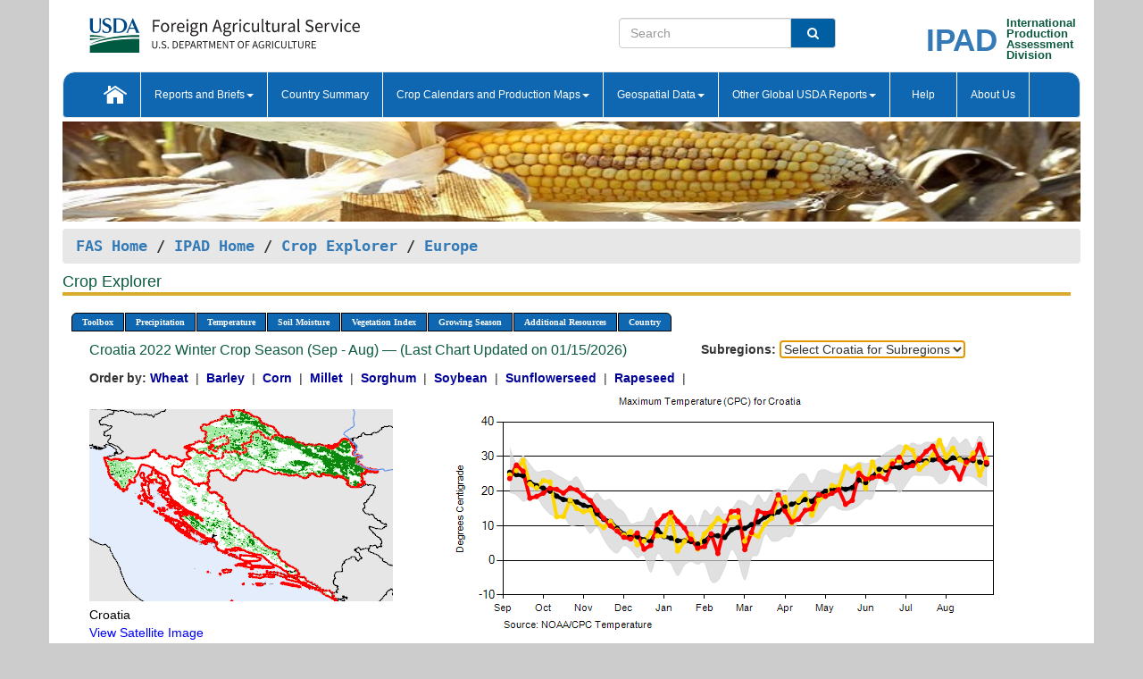

--- FILE ---
content_type: text/html; charset=utf-8
request_url: https://ipad.fas.usda.gov/cropexplorer/chart.aspx?regionid=europe&ftypeid=36&fattributeid=1&fctypeid=24&fcattributeid=5&startdate=9%2F1%2F2022&enddate=8%2F31%2F2023&cntryid=HRV&nationalGraph=True
body_size: 97974
content:

  
<!DOCTYPE html PUBLIC "-//W3C//DTD XHTML 1.0 Transitional//EN" "http://www.w3.org/TR/xhtml1/DTD/xhtml1-transitional.dtd">
<html xmlns="http://www.w3.org/1999/xhtml" xml:lang="en">
<head>
<title id="pageTitle">Crop Explorer - Europe</title>
<meta http-equiv="Content-Type" content="text/html; charset=iso-8859-1" />
<meta name="title" content="Crop Explorer for Major Crop Regions - United States Department of Agriculture" />
<meta name="keywords" content="Crop forecasting, crop production, crop yield, crop area, commodity, drought, precipitation, temperature, soil moisture, crop stage, crop model, percent soil moisture, surface moisture, subsurface moisture, corn, wheat, spring wheat, Satellite Radar Altimetry, Global Reservoir, Lake Elevation Database" />
<meta name="language" value="en"/>
<meta name="agency" value="USDA"/>
<meta name="format" value="text/html"/>
<meta http-equiv="X-UA-Compatible" content="IE=edge, ie9, chrome=1">

<!------------------------------ END COMMNET THESE LINES------------------------------------------>
<style type="text/css">
#nav, nav ul {margin: 0; padding: 0; list-style: none;}
#nav a {display:block; width:auto; border: 1px solid black; text-decoration:none; background:#828494; color:#fff; font: bold 10px Verdana;}
#nav a:hover{background: #888; color: #fff;}
#nav li {float: left; position: relative; list-style: none; background-color: #c8c8c8;z-index:2;}
#nav li a {display: block; padding: 4px 11px; background: #828494; text-decoration: none; width: auto; color: #FFFFFF;}
#nav li a:hover {background: #828494; font: bold 10px Verdana; cursor: pointer;}
#nav li ul {margin:0; padding:0; position:absolute; left:0; display:none;}
#nav li ul li a {width:auto; padding:4px 10px; background:#FFF; color:black;}
#nav li ul li a:hover {background: #A52A2A;}
#nav li ul ul {left:9.9em; margin: -20px 0 0 10px;}
table tr td img {padding-left:2px;}
#nav li:hover > ul {display:block;}
.chartDisplay li {display:inline-block; }

.gsMenu li {display:inline-block; width:220px;}
.gsDate li {display:inline-block; width:250px;}
.ceMenu {width: auto;	border-right: 1px solid #fff; padding: 0; color: #fff;}
.ceMenuLeft {border-top-left-radius: 6px;border-right: 1px solid #fff;}
.ceMenuRight {border-top-right-radius: 6px;border-right: 1px solid #fff;}
</style>


<!----------- START ADD THIS SECTION FOR THE NEW TEMPLATE ---------------------------------------------->
	<link href="images/favicon.ico" rel="shortcut icon" type="image/vnd.microsoft.icon" />
	<link rel="stylesheet" href="stylesheets/bootstrap.min.css" />
	<link href="stylesheets/SiteCss.css" type="text/css" rel="stylesheet" media="all"/>
<!----------- END ADD THIS SECTION FOR THE NEW TEMPLATE ---------------------------------------------->

<script src="js/jquery.min.js" type="text/javascript"></script>
<script type="text/javascript" src="js/ce.js"></script>
<script type="text/javascript" src="js/google.js"></script>




<script type="text/javascript">
function _menu() {$(" #nav ul ").css({ display: "none" });$(" #nav li ").hover(function () { $(this).find('ul:first').css({ visibility: "visible", display: "none" }).show(10); }, function () { $(this).find('ul:first').css({ visibility: "hidden" }); });}$(document).ready(function () { _menu(); });
</script>

<script type="text/javascript">
    window.onload = function () {
        if (document.getElementById('o_subrgnid') != null) {
            document.getElementById('o_subrgnid').focus();
        }
    }; 
    function subrgnid_chgd(obj)
    {       
        var fvalue = obj.options[obj.selectedIndex].value;        
        if (fvalue != null && fvalue != "") {
            var section = document.getElementById("li_" + fvalue);
            if (section != null) {              
                section.scrollIntoView(false);
            }
            else {
                parent.location.href = fvalue;
            }
        }      
    } 
function doSearch(vsearch) {
	window.open('https://voyager.fas.usda.gov/voyager/navigo/search?sort=score%20desc&disp=D176678659AD&basemap=ESRI%20World%20Street%20Map&view=summary&sortdir=desc&place.op=within&q=' + vsearch, 'TextSearch');
}

</script>

</head>

<body dir="ltr" xml:lang="en" lang="en" style="background-color:#ccc;">

<div class="container" style="background-color:#fff;align:center;">
 <a id="top"></a>
		    <div class="row pageHeader">
            <div class="row">
                <div class="col-sm-6">
                     <div class="site-name__logo">
					 <em>
                                <a href="https://fas.usda.gov" target="_blank" title="FAS Home" aria-label="FAS Home" class="usa-logo__image">
                                </a>
                            </em>
                    </div>
			       </div>
					
		<div class="col-sm-6">
			<div class="col-sm-6">
                   	<form onsubmit="doSearch(this.vsearch.value); return false;">

						<div class="input-group">
							<input type="text" name="vsearch" class="form-control" placeholder="Search">
							 <span class="input-group-addon" style="background-color:#005ea2">
							 <button type="submit" class="btn-u" style="border:0;background:transparent;color:#fff;"><i class="fa fa-search"></i></button>
							 </span>
							</div>
							</form>
				    
			</div>
			<div class="col-sm-6">
                        <div style="margin-right:30px;">
						
						<div class="col-sm-9" style="padding-right:10px;">
							<a href="/ipad_home/Default.aspx" title="IPAD Home Page" alt="IPAD Home Page"><span class="site-name__logo_2" style="float:right;font-size:2.5em;padding-right:-15px;font-weight:bold;">IPAD</span></a>
						 </div>
						<div class="col-sm-3" style="padding:0">
							<a href="/Default.aspx" title="IPAD Home Page" alt=IPAD Home Page"><span class="site-name__main_2">International</span>
							<span class="site-name__main_2">Production </span>	
							<span class="site-name__main_2">Assessment </span>	
							<span class="site-name__main_2">Division</span></a>							
						 </div>						 
						</div>				
			</div>
				
			</div>

		</div>
	</div> <nav class="navbar navbar-default appMenu-bg">
            <div class="container-fluid">
                <div class="navbar-header">
                    <button type="button" class="navbar-toggle collapsed" data-bs-toggle="collapse" data-bs-target="#navbar" aria-controls="navbarText" aria-expanded="false" aria-label="Toggle navigation">
                    <span class="sr-only">Toggle navigation</span>
                    <span class="icon-bar"></span>
                    <span class="icon-bar"></span>
                    <span class="icon-bar"></span>
                    </button>
                </div>

<div id="navbar"class="collapse navbar-collapse">
                       <ul class="nav navbar-nav navbar-left appMenu" style="margin-bottom: 0">
                        <li class="nav-item"><a  href="/Default.aspx"><img src="/images/icon-home.png" /></a></li>
                        <li class="dropdown menuHover">
                            <a href="#" style="color:white">Reports and Briefs<b class="caret"></b></a>
                            <ul class="dropdown-menu" role="menu">
								<li class="menuHover"><a href="/search.aspx" title="Commodity Intelligence Reports (CIR)" alt="Commodity Intelligence Reports (CIR)">Commodity Intelligence Reports (CIR)</a></li>
								<li class="menuHover"><a href="https://www.fas.usda.gov/data/world-agricultural-production" target="_blank" title="World Agricultural Production (WAP) Circulars" alt="World Agricultural Production (WAP) Circulars">World Agricultural Production (WAP) Circulars</a></li>
							</ul>
						</li>
                        <li class="menuHover"><a style="color:white" href="/countrysummary/Default.aspx" title="Country Summary" alt="Country Summary">Country Summary</a></li>
                        <li class="dropdown menuHover">
                            <a href="#"  style="color:white">Crop Calendars and Production Maps<b class="caret"></b></a>
                             <ul class="dropdown-menu" role="menu">
									<li><a href="/ogamaps/cropcalendar.aspx"  title="Crop Calendars" alt="Crop Calendars">Crop Calendars</a></li>
									<li><a href="/ogamaps/cropproductionmaps.aspx"  title="Crop Production Map" alt="Crop Production Map">Crop Production Maps</a></li>
									<li><a href="/ogamaps/cropmapsandcalendars.aspx"  title="Monthly Crop Stage and Harvest Calendars" alt="Monthly Crop Stage and Harvest Calendars">Monthly Crop Stage and Harvest Calendars</a></li>								
									<li><a href="/ogamaps/Default.aspx" title="Monthly Production and Trade Maps" alt="Production and Trade Maps">Monthly Production and Trade Maps</a></li>			
							</ul>
                        </li>
                        <li class="dropdown menuHover">
                            <a href="#" style="color:white">Geospatial Data<b class="caret"></b></a>
                            <ul class="dropdown-menu" role="menu">
								<li><a href="/cropexplorer/Default.aspx" title="Crop Explorer">Crop Explorer</a></li>
                                <li><a href="/cropexplorer/cropview/Default.aspx" title="Commodity Explorer">Commodity Explorer</a></li>
							  	<li><a href="http://glam1.gsfc.nasa.gov" target="_blank" rel="noopener">Global Agricultural Monitoring (GLAM)</a></li>
								<li><a href="/cropexplorer/global_reservoir/Default.aspx" title="Global Reservoirs and Lakes Monitor (G-REALM)">Global Reservoirs and Lakes Monitor (G-REALM)</a></li>	
								<li><a href="https://geo.fas.usda.gov/GADAS/index.html" target="_blank" rel="noopener">Global Agricultural & Disaster Assesment System (GADAS)</a></li>
								<li><a href="/photo_gallery/pg_regions.aspx?regionid=eafrica" title="Geotag Photo Gallery">Geotag Photo Gallery</a></li>
								<li><a href="/monitormaps/CycloneMonitor" title="Tropical Cyclone Monitor Maps">Tropical Cyclone Monitor Maps</a></li>								
								<li><a href="/monitormaps/FloodMonitor" title="Automated Flooded Cropland Area Maps (AFCAM)">Automated Flooded Cropland Area Maps (AFCAM)</a></li>																			
                                <li><a href="https://gis.ipad.fas.usda.gov/WMOStationExplorer/" title="WMO Station Explorer" target="_blank" rel="noopener">WMO Station Explorer</a></li>
                                <li><a href="https://gis.ipad.fas.usda.gov/TropicalCycloneMonitor/"  title="Tropical Cyclone Monitor" target="_blank" rel="noopener">Tropical Cyclone Monitor</a></li>
                           </ul>
                        </li>
                         <li class="dropdown menuHover">
                            <a href="#" style="color:white">Other Global USDA Reports<b class="caret"></b></a>
                            <ul class="dropdown-menu" role="menu">
								<li><a href="https://www.usda.gov/oce/commodity/wasde/" target="_blank" rel="noopener" title="World Agricultural Supply and Demand Estimates" alt="World Agricultural Supply and Demand Estimates">World Agricultural Supply and Demand Estimates (WASDE)</a></li>			      
								<li><a href="https://www.usda.gov/oce/weather/pubs/Weekly/Wwcb/wwcb.pdf" title="USDA Weekly Weather and Crop Bulletin (NASS/WAOB)" alt="USDA Weekly Weather and Crop Bulletin (NASS/WAOB)">USDA Weekly Weather and Crop Bulletin (NASS/WAOB)</a>
								<li><a href="https://apps.fas.usda.gov/PSDOnline/app/index.html#/app/home" target="_blank" rel="noopener" title="PSD Online" alt="PSD Online">PSD Online</a> </li> 
								<li><a href="https://gain.fas.usda.gov/Pages/Default.aspx" target="_blank" rel="noopener" title="FAS Attache GAIN Reports" alt="FAS Attache GAIN Reports">FAS Attache GAIN Reports</a></li>	
								<li><a href="https://apps.fas.usda.gov/psdonline/app/index.html#/app/downloads?tabName=dataSets" target="_blank" rel="noopener" title="PSD Market and Trade Data" alt="PSD Market and Trade Data">PS&D Market and Trade Data</a></li>						
								
						</ul>
                        </li>
						<li class="menuHover"><a style="color:white" href="/cropexplorer/ce_help.aspx" title="Help" alt="Help">&nbsp; &nbsp;Help &nbsp;&nbsp; </a></li> 
                        <li class="menuHover"><a style="color:white" href="/cropexplorer/ce_contact.aspx" title="About Us" alt="About Us">About Us</a></li>
						  
					</ul>
                </div>
                <!--/.nav-collapse -->
            </div>
            <!--/.container-fluid -->
        </nav>  
			  
			<!-- ------- START Slider Image ------------------------------------------------------------------------------------->
			<div class="row">
			<div class="col-sm-12">
				<div class="ng-scope">        
						<a href="/photo_gallery/pg_details.aspx?regionid=eafrica&FileName=IMG_3014&PhotoTitle=Red%20Sorghum"><img src="images/data_analysis_header.jpg" alt="" name="FAS Data Analysis Header" id="banner-show" title="" style="width:100%" /></a>               
				</div>   
			</div>     
			</div>
			<!-- ------- END Slider Image ------------------------------------------------------------------------------------->
			<!--- ------------------------------------------- BREADCRUMB STARTS HERE ------------------------------------------>
			<!----------------------------------------------------------------------------------------------------------------->
			<div class="breadcrumb" style="margin-top:.5em;">
						<table id="breadCrumb">
						<tbody>
						<tr>
							<td width="45%" align="left">
							<a href="https://www.fas.usda.gov/">FAS Home</a> / 
							<a href="/Default.aspx">IPAD Home</a> / 
							<a href="Default.aspx">Crop Explorer</a> /
              <a href="imageview.aspx?regionid=europe" title="Most Recent Data">Europe</a> 
							</td>
							<td width="3%"></td>
						</tr>
					</tbody>
					</table>
			</div>
			<!------------------------------------------------- END BREADCRUMB --------------------------------------------------->
            <!----------------------------------------------- START CONTENT AREA------------------------------------------------>
	<div class="tab-pane active" id="tab1"  >	
        <h1 class="pane-title">Crop Explorer </h1>        
        <div class="container-fluid" >
			<div class="col-sm-12" style="margin-left:-20px;">
				<ul id="nav">
					<li class="ceMenuLeft"><a href="#" style="border-top-left-radius: 6px;background-color: #0e67b0;">Toolbox</a>
<ul>
<li><a href="Default.aspx" style="width:160px;">Home</a></li>
<li><a href="datasources.aspx" style="width:160px;">Data Sources</a></li>
<li><a href="imageview.aspx?regionid=europe" style="width:160px;">Most Recent Data</a></li>
</ul>
</li>

					<li class="ceMenu"><a href="#" style="background-color: #0e67b0;">Precipitation</a>
<ul>
<li><a href="chart.aspx?regionid=europe&nationalGraph=True&startdate=9%2f1%2f2022&enddate=8%2f31%2f2023&cntryid=HRV&fctypeid=60&fcattributeid=1" style="width:380px;">Moving Precipitation and Cumulative Precipitation (Pentad)</a></li>
<li><a href="chart.aspx?regionid=europe&nationalGraph=True&startdate=9%2f1%2f2022&enddate=8%2f31%2f2023&cntryid=HRV&fctypeid=75&fcattributeid=45" style="width:380px;">Consecutive Dry Days</a></li>
<li><a href="chart.aspx?regionid=europe&nationalGraph=True&startdate=9%2f1%2f2022&enddate=8%2f31%2f2023&cntryid=HRV&fctypeid=28&fcattributeid=1" style="width:380px;">Snow Depth and Snow Cover</a></li>
</ul>
</li>

					<li class="ceMenu"><a href="#" style="background-color: #0e67b0;">Temperature</a>
<ul>
<li><a href="chart.aspx?regionid=europe&nationalGraph=True&startdate=9%2f1%2f2022&enddate=8%2f31%2f2023&cntryid=HRV&fctypeid=24&fcattributeid=1" style="width:200px;">Average Temperature</a></li>
<li><a href="chart.aspx?regionid=europe&nationalGraph=True&startdate=9%2f1%2f2022&enddate=8%2f31%2f2023&cntryid=HRV&fctypeid=24&fcattributeid=5" style="width:200px;">Maximum Temperature</a></li>
<li><a href="chart.aspx?regionid=europe&nationalGraph=True&startdate=9%2f1%2f2022&enddate=8%2f31%2f2023&cntryid=HRV&fctypeid=24&fcattributeid=6" style="width:200px;">Minimum Temperature</a></li>
<li><a href="chart.aspx?regionid=europe&nationalGraph=True&startdate=9%2f1%2f2022&enddate=8%2f31%2f2023&cntryid=HRV&fctypeid=72&fcattributeid=2" style="width:200px;">Heat Damage and Stress</a></li>
</ul>
</li>

					<li class="ceMenu"><a href="#" style="background-color: #0e67b0;">Soil Moisture</a>
<ul>
<li><a href="chart.aspx?regionid=europe&nationalGraph=True&startdate=9%2f1%2f2022&enddate=8%2f31%2f2023&cntryid=HRV&fctypeid=19&fcattributeid=10" style="width:220px;">Soil Moisture (CPC Leaky Bucket)</a></li>
<li><a href="chart.aspx?regionid=europe&nationalGraph=True&startdate=9%2f1%2f2022&enddate=8%2f31%2f2023&cntryid=HRV&fctypeid=19&fcattributeid=9" style="width:220px;">Percent Soil Moisture</a></li>
<li><a href="chart.aspx?regionid=europe&nationalGraph=True&startdate=9%2f1%2f2022&enddate=8%2f31%2f2023&cntryid=HRV&fctypeid=19&fcattributeid=1" style="width:220px;">Surface Soil Moisture</a></li>
<li><a href="chart.aspx?regionid=europe&nationalGraph=True&startdate=9%2f1%2f2022&enddate=8%2f31%2f2023&cntryid=HRV&fctypeid=19&fcattributeid=7" style="width:220px;">Subsurface Soil Moisture</a></li>
</ul>
</li>

					<li class="ceMenu"><a href="#" style="background-color: #0e67b0;">Vegetation Index</a>
<ul>
<li><a href="chart.aspx?regionid=europe&nationalGraph=True&startdate=9%2f1%2f2022&enddate=8%2f31%2f2023&cntryid=HRV&fctypeid=47&fcattributeid=1" style="width:150px;">NDVI (MODIS-Terra)</a></li>
</ul>
</li>

					
					
					<li class="ceMenu"><a href="#" style="background-color: #0e67b0;">Growing Season</a>
<ul>
<li><a href="chart.aspx?regionid=europe&ftypeid=36&fattributeid=1&fctypeid=24&fcattributeid=5&startdate=9%2f1%2f2025&enddate=8%2f31%2f2026&cntryid=HRV&nationalGraph=True" style="width: 220px;">2025 Winter Crop Season (Sep - Aug)</a></li>
<li><a href="chart.aspx?regionid=europe&ftypeid=36&fattributeid=1&fctypeid=24&fcattributeid=5&startdate=3%2f1%2f2025&enddate=10%2f31%2f2025&cntryid=HRV&nationalGraph=True" style="width: 220px;">2025 Summer Crop Season (Mar - Oct)</a></li>
<li><a href="chart.aspx?regionid=europe&ftypeid=36&fattributeid=1&fctypeid=24&fcattributeid=5&startdate=9%2f1%2f2024&enddate=8%2f31%2f2025&cntryid=HRV&nationalGraph=True" style="width: 220px;">2024 Winter Crop Season (Sep - Aug)</a></li>
<li><a href="chart.aspx?regionid=europe&ftypeid=36&fattributeid=1&fctypeid=24&fcattributeid=5&startdate=3%2f1%2f2024&enddate=10%2f31%2f2024&cntryid=HRV&nationalGraph=True" style="width: 220px;">2024 Summer Crop Season (Mar - Oct)</a></li>
<li><a href="chart.aspx?regionid=europe&ftypeid=36&fattributeid=1&fctypeid=24&fcattributeid=5&startdate=9%2f1%2f2023&enddate=8%2f31%2f2024&cntryid=HRV&nationalGraph=True" style="width: 220px;">2023 Winter Crop Season (Sep - Aug)</a></li>
<li><a href="chart.aspx?regionid=europe&ftypeid=36&fattributeid=1&fctypeid=24&fcattributeid=5&startdate=3%2f1%2f2023&enddate=10%2f31%2f2023&cntryid=HRV&nationalGraph=True" style="width: 220px;">2023 Summer Crop Season (Mar - Oct)</a></li>
</ul>
</li>

					<li class="ceMenu"><a href="#" style="background-color: #0e67b0;">Additional Resources</a>
<ul>
<li><a href="util/new_get_psd_data.aspx?regionid=europe" style="width:130px;" onclick="window.open(this.href,this.target,&#39;channelmode =1,resizable=1,scrollbars=1,toolbar=no,menubar=no,location=no,status=yes&#39;);return false;">Area, Yield and Production</a></li>
<li><a href="pecad_stories.aspx?regionid=europe&ftype=prodbriefs" style="width:130px;" onclick="window.open(this.href,this.target,&#39;channelmode =1,resizable=1,scrollbars=1,toolbar=no,menubar=no,location=no,status=yes&#39;);return false;">WAP Production Briefs</a></li>
<li><a href="pecad_stories.aspx?regionid=europe&ftype=topstories" style="width:130px;" onclick="window.open(this.href,this.target,&#39;channelmode =1,resizable=1,scrollbars=1,toolbar=no,menubar=no,location=no,status=yes&#39;);return false;">Commodity Intelligence Reports</a></li>
<li><div><ul style="margin-left:-10px;margin-top:0px;"><li><a href="/countrysummary/default.aspx?id=AL" style="width:130px;" onclick="window.open(this.href,this.target,&#39;channelmode =1,resizable=1,scrollbars=1,toolbar=no,menubar=no,location=no,status=yes&#39;);return false;">Albania</a></li><li><a href="/countrysummary/default.aspx?id=E4" style="width:130px;" onclick="window.open(this.href,this.target,&#39;channelmode =1,resizable=1,scrollbars=1,toolbar=no,menubar=no,location=no,status=yes&#39;);return false;">European Union</a></li><li><a href="/countrysummary/default.aspx?id=BK" style="width:130px;" onclick="window.open(this.href,this.target,&#39;channelmode =1,resizable=1,scrollbars=1,toolbar=no,menubar=no,location=no,status=yes&#39;);return false;">Bosnia and Herzegovina</a></li><li><a href="/countrysummary/default.aspx?id=SZ" style="width:130px;" onclick="window.open(this.href,this.target,&#39;channelmode =1,resizable=1,scrollbars=1,toolbar=no,menubar=no,location=no,status=yes&#39;);return false;">Switzerland</a></li><li><a href="/countrysummary/default.aspx?id=UK" style="width:130px;" onclick="window.open(this.href,this.target,&#39;channelmode =1,resizable=1,scrollbars=1,toolbar=no,menubar=no,location=no,status=yes&#39;);return false;">United Kingdom</a></li><li><a href="/countrysummary/default.aspx?id=MK" style="width:130px;" onclick="window.open(this.href,this.target,&#39;channelmode =1,resizable=1,scrollbars=1,toolbar=no,menubar=no,location=no,status=yes&#39;);return false;">North Macedonia</a></li><li><a href="/countrysummary/default.aspx?id=MJ" style="width:130px;" onclick="window.open(this.href,this.target,&#39;channelmode =1,resizable=1,scrollbars=1,toolbar=no,menubar=no,location=no,status=yes&#39;);return false;">Montenegro</a></li><li><a href="/countrysummary/default.aspx?id=NO" style="width:130px;" onclick="window.open(this.href,this.target,&#39;channelmode =1,resizable=1,scrollbars=1,toolbar=no,menubar=no,location=no,status=yes&#39;);return false;">Norway</a></li><li><a href="/countrysummary/default.aspx?id=RB" style="width:130px;" onclick="window.open(this.href,this.target,&#39;channelmode =1,resizable=1,scrollbars=1,toolbar=no,menubar=no,location=no,status=yes&#39;);return false;">Serbia</a></li></ul></div><a style="width:130px;">Country Summary</a></li>
<li><a href="/photo_gallery/pg_regions.aspx?regionid=europe" style="width:130px;" onclick="window.open(this.href,this.target,&#39;channelmode =1,resizable=1,scrollbars=1,toolbar=no,menubar=no,location=no,status=yes&#39;);return false;">Geotag Photo Gallery</a></li><li><a href="/rssiws/al/europe_cropprod.aspx" style="width:130px;" onclick="window.open(this.href,this.target,&#39;channelmode =1,resizable=1,scrollbars=1,toolbar=no,menubar=no,location=no,status=yes&#39;);return false;">Crop Production Maps</a></li><li><a href="/rssiws/al/crop_calendar/europe.aspx" style="width:130px;" onclick="window.open(this.href,this.target,&#39;channelmode =1,resizable=1,scrollbars=1,toolbar=no,menubar=no,location=no,status=yes&#39;);return false;">Crop Calendar</a></li></ul>
</li>

					<li class="ceMenuRight"><a href="#" style="border-top-right-radius:6px; background-color: #0e67b0;">Country</a>
<ul>
<li><a href="chart.aspx?regionid=europe&ftypeid=36&fattributeid=1&fctypeid=24&fcattributeid=5&cntryid=ALB&nationalGraph=True&startdate=9/1/2022&enddate=8/31/2023" style="width:100px;">Albania</a><a href="chart.aspx?regionid=europe&ftypeid=36&fattributeid=1&fctypeid=24&fcattributeid=5&cntryid=AUT&nationalGraph=True&startdate=9/1/2022&enddate=8/31/2023" style="width:100px;">Austria</a><a href="chart.aspx?regionid=europe&ftypeid=36&fattributeid=1&fctypeid=24&fcattributeid=5&cntryid=BEL&nationalGraph=True&startdate=9/1/2022&enddate=8/31/2023" style="width:100px;">Belgium</a><a href="chart.aspx?regionid=europe&ftypeid=36&fattributeid=1&fctypeid=24&fcattributeid=5&cntryid=BIH&nationalGraph=True&startdate=9/1/2022&enddate=8/31/2023" style="width:100px;">Bosnia and Herzegovina</a><a href="chart.aspx?regionid=europe&ftypeid=36&fattributeid=1&fctypeid=24&fcattributeid=5&cntryid=BGR&nationalGraph=True&startdate=9/1/2022&enddate=8/31/2023" style="width:100px;">Bulgaria</a><a href="chart.aspx?regionid=europe&ftypeid=36&fattributeid=1&fctypeid=24&fcattributeid=5&cntryid=HRV&nationalGraph=True&startdate=9/1/2022&enddate=8/31/2023" style="width:100px;">Croatia</a><a href="chart.aspx?regionid=europe&ftypeid=36&fattributeid=1&fctypeid=24&fcattributeid=5&cntryid=CYP&nationalGraph=True&startdate=9/1/2022&enddate=8/31/2023" style="width:100px;">Cyprus</a><a href="chart.aspx?regionid=europe&ftypeid=36&fattributeid=1&fctypeid=24&fcattributeid=5&cntryid=CZE&nationalGraph=True&startdate=9/1/2022&enddate=8/31/2023" style="width:100px;">Czech Republic</a><a href="chart.aspx?regionid=europe&ftypeid=36&fattributeid=1&fctypeid=24&fcattributeid=5&cntryid=DNK&nationalGraph=True&startdate=9/1/2022&enddate=8/31/2023" style="width:100px;">Denmark</a><a href="chart.aspx?regionid=europe&ftypeid=36&fattributeid=1&fctypeid=24&fcattributeid=5&cntryid=EST&nationalGraph=True&startdate=9/1/2022&enddate=8/31/2023" style="width:100px;">Estonia</a><a href="chart.aspx?regionid=europe&ftypeid=36&fattributeid=1&fctypeid=24&fcattributeid=5&cntryid=FIN&nationalGraph=True&startdate=9/1/2022&enddate=8/31/2023" style="width:100px;">Finland</a><a href="chart.aspx?regionid=europe&ftypeid=36&fattributeid=1&fctypeid=24&fcattributeid=5&cntryid=FRA&nationalGraph=True&startdate=9/1/2022&enddate=8/31/2023" style="width:100px;">France</a><a href="chart.aspx?regionid=europe&ftypeid=36&fattributeid=1&fctypeid=24&fcattributeid=5&cntryid=DEU&nationalGraph=True&startdate=9/1/2022&enddate=8/31/2023" style="width:100px;">Germany</a><a href="chart.aspx?regionid=europe&ftypeid=36&fattributeid=1&fctypeid=24&fcattributeid=5&cntryid=GRC&nationalGraph=True&startdate=9/1/2022&enddate=8/31/2023" style="width:100px;">Greece</a><a href="chart.aspx?regionid=europe&ftypeid=36&fattributeid=1&fctypeid=24&fcattributeid=5&cntryid=HUN&nationalGraph=True&startdate=9/1/2022&enddate=8/31/2023" style="width:100px;">Hungary</a><a href="chart.aspx?regionid=europe&ftypeid=36&fattributeid=1&fctypeid=24&fcattributeid=5&cntryid=IRL&nationalGraph=True&startdate=9/1/2022&enddate=8/31/2023" style="width:100px;">Ireland</a><a href="chart.aspx?regionid=europe&ftypeid=36&fattributeid=1&fctypeid=24&fcattributeid=5&cntryid=ITA&nationalGraph=True&startdate=9/1/2022&enddate=8/31/2023" style="width:100px;">Italy</a><a href="chart.aspx?regionid=europe&ftypeid=36&fattributeid=1&fctypeid=24&fcattributeid=5&cntryid=LVA&nationalGraph=True&startdate=9/1/2022&enddate=8/31/2023" style="width:100px;">Latvia</a><a href="chart.aspx?regionid=europe&ftypeid=36&fattributeid=1&fctypeid=24&fcattributeid=5&cntryid=LTU&nationalGraph=True&startdate=9/1/2022&enddate=8/31/2023" style="width:100px;">Lithuania</a><a href="chart.aspx?regionid=europe&ftypeid=36&fattributeid=1&fctypeid=24&fcattributeid=5&cntryid=LUX&nationalGraph=True&startdate=9/1/2022&enddate=8/31/2023" style="width:100px;">Luxembourg</a><a href="chart.aspx?regionid=europe&ftypeid=36&fattributeid=1&fctypeid=24&fcattributeid=5&cntryid=MNE&nationalGraph=True&startdate=9/1/2022&enddate=8/31/2023" style="width:100px;">Montenegro</a><a href="chart.aspx?regionid=europe&ftypeid=36&fattributeid=1&fctypeid=24&fcattributeid=5&cntryid=NLD&nationalGraph=True&startdate=9/1/2022&enddate=8/31/2023" style="width:100px;">Netherlands</a><a href="chart.aspx?regionid=europe&ftypeid=36&fattributeid=1&fctypeid=24&fcattributeid=5&cntryid=MKD&nationalGraph=False&startdate=9/1/2022&enddate=8/31/2023" style="width:100px;">North Macedonia</a><a href="chart.aspx?regionid=europe&ftypeid=36&fattributeid=1&fctypeid=24&fcattributeid=5&cntryid=NOR&nationalGraph=False&startdate=9/1/2022&enddate=8/31/2023" style="width:100px;">Norway</a><a href="chart.aspx?regionid=europe&ftypeid=36&fattributeid=1&fctypeid=24&fcattributeid=5&cntryid=POL&nationalGraph=True&startdate=9/1/2022&enddate=8/31/2023" style="width:100px;">Poland</a><a href="chart.aspx?regionid=europe&ftypeid=36&fattributeid=1&fctypeid=24&fcattributeid=5&cntryid=PRT&nationalGraph=True&startdate=9/1/2022&enddate=8/31/2023" style="width:100px;">Portugal</a><a href="chart.aspx?regionid=europe&ftypeid=36&fattributeid=1&fctypeid=24&fcattributeid=5&cntryid=ROU&nationalGraph=True&startdate=9/1/2022&enddate=8/31/2023" style="width:100px;">Romania</a><a href="chart.aspx?regionid=europe&ftypeid=36&fattributeid=1&fctypeid=24&fcattributeid=5&cntryid=SRB&nationalGraph=True&startdate=9/1/2022&enddate=8/31/2023" style="width:100px;">Serbia</a><a href="chart.aspx?regionid=europe&ftypeid=36&fattributeid=1&fctypeid=24&fcattributeid=5&cntryid=SVK&nationalGraph=True&startdate=9/1/2022&enddate=8/31/2023" style="width:100px;">Slovakia</a><a href="chart.aspx?regionid=europe&ftypeid=36&fattributeid=1&fctypeid=24&fcattributeid=5&cntryid=SVN&nationalGraph=True&startdate=9/1/2022&enddate=8/31/2023" style="width:100px;">Slovenia</a><a href="chart.aspx?regionid=europe&ftypeid=36&fattributeid=1&fctypeid=24&fcattributeid=5&cntryid=ESP&nationalGraph=True&startdate=9/1/2022&enddate=8/31/2023" style="width:100px;">Spain</a><a href="chart.aspx?regionid=europe&ftypeid=36&fattributeid=1&fctypeid=24&fcattributeid=5&cntryid=SWE&nationalGraph=True&startdate=9/1/2022&enddate=8/31/2023" style="width:100px;">Sweden</a><a href="chart.aspx?regionid=europe&ftypeid=36&fattributeid=1&fctypeid=24&fcattributeid=5&cntryid=CHE&nationalGraph=False&startdate=9/1/2022&enddate=8/31/2023" style="width:100px;">Switzerland</a><a href="chart.aspx?regionid=europe&ftypeid=36&fattributeid=1&fctypeid=24&fcattributeid=5&cntryid=GBR&nationalGraph=False&startdate=9/1/2022&enddate=8/31/2023" style="width:100px;">United Kingdom</a></li>
</ul>
</li>

				</ul>
			</div>		
			<div class="col-sm-12" >		
				<div class="col-md-12" style="margin-top:10px;margin-left:-30px;"><div class="col-md-8" style="font-size:16px; color:#0b5941;">Croatia&nbsp;2022 Winter Crop Season (Sep - Aug) &mdash; (Last Chart Updated on 01/15/2026)</div><div><strong>Subregions:</strong>&nbsp;<select name="o_subrgnid" id="o_subrgnid"  onchange="return subrgnid_chgd(this)">
<option value="">Select Croatia for Subregions</option>
<option value="subregion_chart.aspx?regionid=europe&ftypeid=36&fattributeid=1&fctypeid=24&fcattributeid=5&startdate=9%2f1%2f2022&enddate=8%2f31%2f2023&cntryid=HRV&nationalGraph=True&subrgnid=europe_hrv000">Croatia</option>
</select>
</div><div class="col-md-12" style="margin-top:10px;"><strong>Order by:</strong>
<a class="crop" href="chart.aspx?regionid=europe&ftypeid=36&fattributeid=1&fctypeid=24&fcattributeid=5&cntryid=HRV&startdate=9%2f1%2f2022&enddate=8%2f31%2f2023&nationalGraph=True&cropid=0410000"><strong style="color: #000099;">Wheat </strong></a>&nbsp;|&nbsp;
<a class="crop" href="chart.aspx?regionid=europe&ftypeid=36&fattributeid=1&fctypeid=24&fcattributeid=5&cntryid=HRV&startdate=9%2f1%2f2022&enddate=8%2f31%2f2023&nationalGraph=True&cropid=0430000"><strong style="color: #000099;">Barley </strong></a>&nbsp;|&nbsp;
<a class="crop" href="chart.aspx?regionid=europe&ftypeid=36&fattributeid=1&fctypeid=24&fcattributeid=5&cntryid=HRV&startdate=9%2f1%2f2022&enddate=8%2f31%2f2023&nationalGraph=True&cropid=0440000"><strong style="color: #000099;">Corn </strong></a>&nbsp;|&nbsp;
<a class="crop" href="chart.aspx?regionid=europe&ftypeid=36&fattributeid=1&fctypeid=24&fcattributeid=5&cntryid=HRV&startdate=9%2f1%2f2022&enddate=8%2f31%2f2023&nationalGraph=True&cropid=0459100"><strong style="color: #000099;">Millet </strong></a>&nbsp;|&nbsp;
<a class="crop" href="chart.aspx?regionid=europe&ftypeid=36&fattributeid=1&fctypeid=24&fcattributeid=5&cntryid=HRV&startdate=9%2f1%2f2022&enddate=8%2f31%2f2023&nationalGraph=True&cropid=0459200"><strong style="color: #000099;">Sorghum </strong></a>&nbsp;|&nbsp;
<a class="crop" href="chart.aspx?regionid=europe&ftypeid=36&fattributeid=1&fctypeid=24&fcattributeid=5&cntryid=HRV&startdate=9%2f1%2f2022&enddate=8%2f31%2f2023&nationalGraph=True&cropid=2222000"><strong style="color: #000099;">Soybean </strong></a>&nbsp;|&nbsp;
<a class="crop" href="chart.aspx?regionid=europe&ftypeid=36&fattributeid=1&fctypeid=24&fcattributeid=5&cntryid=HRV&startdate=9%2f1%2f2022&enddate=8%2f31%2f2023&nationalGraph=True&cropid=2224000"><strong style="color: #000099;">Sunflowerseed </strong></a>&nbsp;|&nbsp;
<a class="crop" href="chart.aspx?regionid=europe&ftypeid=36&fattributeid=1&fctypeid=24&fcattributeid=5&cntryid=HRV&startdate=9%2f1%2f2022&enddate=8%2f31%2f2023&nationalGraph=True&cropid=2226000"><strong style="color: #000099;">Rapeseed </strong></a>&nbsp;|&nbsp;
</div></div>
				<div style="margin-top:10px;"><div class="row"><div class="col-md-4" style="margin-top:25px;"><a href="javascript:open_map('','europe_hrv000','45','45');" id="gisMap_europe_hrv000"><img src="https://ipad.fas.usda.gov/rssiws/images/europe/insets/europe_hrv000_gadm.png" alt="Croatia" border="0" /></a><div style="color: black;margin-top:5px;"><span class='BodyTextBlackBold'>Croatia</span><br /><a href="javascript:void(0);" style="color:blue; text-decoration:none;" class="BodyTextBlue" onclick="javascript:open_map(&#39;&#39;,&#39;europe_hrv000&#39;,&#39;45&#39;,&#39;45&#39;);">View Satellite Image</a></div></div><div class="col-md-8" style="float:right;"><img id="ctl150" onclick="open_print_win(&#39;print_chart.aspx?regionid=europe&amp;subrgnid=europe_hrv000&amp;startdate=9/1/2022&amp;enddate=8/31/2023&amp;fctypeid=24&amp;fcattributeid=5&amp;legendid=2018&amp;cntryid=HRV&amp;stateid=&amp;cropid=&#39;);" src="/cropexplorer/ChartImg.axd?i=charts_0/chart_0_2671.png&amp;g=fa05fb0fb5254d328d52eeaaeceae5b1" alt="" usemap="#ctl150ImageMap" style="height:315px;width:650px;border-width:0px;" />
<map name="ctl150ImageMap" id="ctl150ImageMap">

	<area shape="circle" coords="634,84,3" title="	
Date: Aug 31
Value: 28.27" alt="	
Date: Aug 31
Value: 28.27" />
	<area shape="circle" coords="627,64,3" title="	
Date: Aug 25
Value: 33.54" alt="	
Date: Aug 25
Value: 33.54" />
	<area shape="circle" coords="619,80,3" title="	
Date: Aug 20
Value: 29.38" alt="	
Date: Aug 20
Value: 29.38" />
	<area shape="circle" coords="612,84,3" title="	
Date: Aug 15
Value: 28.37" alt="	
Date: Aug 15
Value: 28.37" />
	<area shape="circle" coords="604,103,3" title="	
Date: Aug 10
Value: 23.5" alt="	
Date: Aug 10
Value: 23.5" />
	<area shape="circle" coords="597,90,3" title="	
Date: Aug 05
Value: 26.79" alt="	
Date: Aug 05
Value: 26.79" />
	<area shape="circle" coords="589,90,3" title="	
Date: Jul 31
Value: 26.66" alt="	
Date: Jul 31
Value: 26.66" />
	<area shape="circle" coords="582,81,3" title="	
Date: Jul 25
Value: 29.15" alt="	
Date: Jul 25
Value: 29.15" />
	<area shape="circle" coords="574,66,3" title="	
Date: Jul 20
Value: 33.03" alt="	
Date: Jul 20
Value: 33.03" />
	<area shape="circle" coords="567,72,3" title="	
Date: Jul 15
Value: 31.48" alt="	
Date: Jul 15
Value: 31.48" />
	<area shape="circle" coords="559,80,3" title="	
Date: Jul 10
Value: 29.33" alt="	
Date: Jul 10
Value: 29.33" />
	<area shape="circle" coords="551,88,3" title="	
Date: Jul 05
Value: 27.4" alt="	
Date: Jul 05
Value: 27.4" />
	<area shape="circle" coords="544,89,3" title="	
Date: Jun 30
Value: 26.93" alt="	
Date: Jun 30
Value: 26.93" />
	<area shape="circle" coords="536,78,3" title="	
Date: Jun 25
Value: 29.8" alt="	
Date: Jun 25
Value: 29.8" />
	<area shape="circle" coords="529,86,3" title="	
Date: Jun 20
Value: 27.92" alt="	
Date: Jun 20
Value: 27.92" />
	<area shape="circle" coords="521,103,3" title="	
Date: Jun 15
Value: 23.49" alt="	
Date: Jun 15
Value: 23.49" />
	<area shape="circle" coords="514,99,3" title="	
Date: Jun 10
Value: 24.39" alt="	
Date: Jun 10
Value: 24.39" />
	<area shape="circle" coords="506,101,3" title="	
Date: Jun 05
Value: 23.9" alt="	
Date: Jun 05
Value: 23.9" />
	<area shape="circle" coords="499,103,3" title="	
Date: May 31
Value: 23.51" alt="	
Date: May 31
Value: 23.51" />
	<area shape="circle" coords="491,96,3" title="	
Date: May 25
Value: 25.17" alt="	
Date: May 25
Value: 25.17" />
	<area shape="circle" coords="484,126,3" title="	
Date: May 20
Value: 17.35" alt="	
Date: May 20
Value: 17.35" />
	<area shape="circle" coords="476,131,3" title="	
Date: May 15
Value: 16.23" alt="	
Date: May 15
Value: 16.23" />
	<area shape="circle" coords="469,114,3" title="	
Date: May 10
Value: 20.49" alt="	
Date: May 10
Value: 20.49" />
	<area shape="circle" coords="461,118,3" title="	
Date: May 05
Value: 19.43" alt="	
Date: May 05
Value: 19.43" />
	<area shape="circle" coords="454,122,3" title="	
Date: Apr 30
Value: 18.54" alt="	
Date: Apr 30
Value: 18.54" />
	<area shape="circle" coords="446,120,3" title="	
Date: Apr 25
Value: 19.06" alt="	
Date: Apr 25
Value: 19.06" />
	<area shape="circle" coords="439,136,3" title="	
Date: Apr 20
Value: 14.91" alt="	
Date: Apr 20
Value: 14.91" />
	<area shape="circle" coords="431,138,3" title="	
Date: Apr 15
Value: 14.5" alt="	
Date: Apr 15
Value: 14.5" />
	<area shape="circle" coords="424,147,3" title="	
Date: Apr 10
Value: 11.94" alt="	
Date: Apr 10
Value: 11.94" />
	<area shape="circle" coords="416,151,3" title="	
Date: Apr 05
Value: 11.1" alt="	
Date: Apr 05
Value: 11.1" />
	<area shape="circle" coords="409,138,3" title="	
Date: Mar 31
Value: 14.26" alt="	
Date: Mar 31
Value: 14.26" />
	<area shape="circle" coords="401,120,3" title="	
Date: Mar 25
Value: 18.95" alt="	
Date: Mar 25
Value: 18.95" />
	<area shape="circle" coords="394,139,3" title="	
Date: Mar 20
Value: 14.07" alt="	
Date: Mar 20
Value: 14.07" />
	<area shape="circle" coords="386,141,3" title="	
Date: Mar 15
Value: 13.61" alt="	
Date: Mar 15
Value: 13.61" />
	<area shape="circle" coords="378,138,3" title="	
Date: Mar 10
Value: 14.29" alt="	
Date: Mar 10
Value: 14.29" />
	<area shape="circle" coords="371,163,3" title="	
Date: Mar 05
Value: 8.05" alt="	
Date: Mar 05
Value: 8.05" />
	<area shape="circle" coords="363,182,3" title="	
Date: Feb 28
Value: 3.15" alt="	
Date: Feb 28
Value: 3.15" />
	<area shape="circle" coords="356,138,3" title="	
Date: Feb 25
Value: 14.37" alt="	
Date: Feb 25
Value: 14.37" />
	<area shape="circle" coords="348,139,3" title="	
Date: Feb 20
Value: 14.17" alt="	
Date: Feb 20
Value: 14.17" />
	<area shape="circle" coords="341,155,3" title="	
Date: Feb 15
Value: 9.99" alt="	
Date: Feb 15
Value: 9.99" />
	<area shape="circle" coords="333,186,3" title="	
Date: Feb 10
Value: 2.04" alt="	
Date: Feb 10
Value: 2.04" />
	<area shape="circle" coords="326,164,3" title="	
Date: Feb 05
Value: 7.7" alt="	
Date: Feb 05
Value: 7.7" />
	<area shape="circle" coords="318,178,3" title="	
Date: Jan 31
Value: 4.04" alt="	
Date: Jan 31
Value: 4.04" />
	<area shape="circle" coords="311,180,3" title="	
Date: Jan 25
Value: 3.57" alt="	
Date: Jan 25
Value: 3.57" />
	<area shape="circle" coords="303,170,3" title="	
Date: Jan 20
Value: 6.1" alt="	
Date: Jan 20
Value: 6.1" />
	<area shape="circle" coords="296,157,3" title="	
Date: Jan 15
Value: 9.43" alt="	
Date: Jan 15
Value: 9.43" />
	<area shape="circle" coords="288,150,3" title="	
Date: Jan 10
Value: 11.26" alt="	
Date: Jan 10
Value: 11.26" />
	<area shape="circle" coords="281,140,3" title="	
Date: Jan 05
Value: 13.85" alt="	
Date: Jan 05
Value: 13.85" />
	<area shape="circle" coords="273,144,3" title="	
Date: Dec 31
Value: 12.92" alt="	
Date: Dec 31
Value: 12.92" />
	<area shape="circle" coords="266,152,3" title="	
Date: Dec 25
Value: 10.8" alt="	
Date: Dec 25
Value: 10.8" />
	<area shape="circle" coords="258,177,3" title="	
Date: Dec 20
Value: 4.38" alt="	
Date: Dec 20
Value: 4.38" />
	<area shape="circle" coords="251,181,3" title="	
Date: Dec 15
Value: 3.26" alt="	
Date: Dec 15
Value: 3.26" />
	<area shape="circle" coords="243,163,3" title="	
Date: Dec 10
Value: 7.93" alt="	
Date: Dec 10
Value: 7.93" />
	<area shape="circle" coords="236,170,3" title="	
Date: Dec 05
Value: 6.24" alt="	
Date: Dec 05
Value: 6.24" />
	<area shape="circle" coords="228,168,3" title="	
Date: Nov 30
Value: 6.73" alt="	
Date: Nov 30
Value: 6.73" />
	<area shape="circle" coords="221,161,3" title="	
Date: Nov 25
Value: 8.53" alt="	
Date: Nov 25
Value: 8.53" />
	<area shape="circle" coords="213,155,3" title="	
Date: Nov 20
Value: 10.03" alt="	
Date: Nov 20
Value: 10.03" />
	<area shape="circle" coords="205,146,3" title="	
Date: Nov 15
Value: 12.19" alt="	
Date: Nov 15
Value: 12.19" />
	<area shape="circle" coords="198,137,3" title="	
Date: Nov 10
Value: 14.51" alt="	
Date: Nov 10
Value: 14.51" />
	<area shape="circle" coords="190,127,3" title="	
Date: Nov 05
Value: 17.32" alt="	
Date: Nov 05
Value: 17.32" />
	<area shape="circle" coords="183,121,3" title="	
Date: Oct 31
Value: 18.66" alt="	
Date: Oct 31
Value: 18.66" />
	<area shape="circle" coords="175,115,3" title="	
Date: Oct 25
Value: 20.38" alt="	
Date: Oct 25
Value: 20.38" />
	<area shape="circle" coords="168,113,3" title="	
Date: Oct 20
Value: 20.94" alt="	
Date: Oct 20
Value: 20.94" />
	<area shape="circle" coords="160,118,3" title="	
Date: Oct 15
Value: 19.47" alt="	
Date: Oct 15
Value: 19.47" />
	<area shape="circle" coords="153,114,3" title="	
Date: Oct 10
Value: 20.55" alt="	
Date: Oct 10
Value: 20.55" />
	<area shape="circle" coords="145,113,3" title="	
Date: Oct 05
Value: 20.81" alt="	
Date: Oct 05
Value: 20.81" />
	<area shape="circle" coords="138,118,3" title="	
Date: Sep 30
Value: 19.45" alt="	
Date: Sep 30
Value: 19.45" />
	<area shape="circle" coords="130,122,3" title="	
Date: Sep 25
Value: 18.48" alt="	
Date: Sep 25
Value: 18.48" />
	<area shape="circle" coords="123,124,3" title="	
Date: Sep 20
Value: 17.99" alt="	
Date: Sep 20
Value: 17.99" />
	<area shape="circle" coords="115,94,3" title="	
Date: Sep 15
Value: 25.76" alt="	
Date: Sep 15
Value: 25.76" />
	<area shape="circle" coords="108,87,3" title="	
Date: Sep 10
Value: 27.54" alt="	
Date: Sep 10
Value: 27.54" />
	<area shape="circle" coords="100,102,3" title="	
Date: Sep 05
Value: 23.67" alt="	
Date: Sep 05
Value: 23.67" />
	<area shape="circle" coords="634,80,3" title="	
Date: Aug 31
Value: 29.46" alt="	
Date: Aug 31
Value: 29.46" />
	<area shape="circle" coords="627,98,3" title="	
Date: Aug 25
Value: 24.66" alt="	
Date: Aug 25
Value: 24.66" />
	<area shape="circle" coords="619,73,3" title="	
Date: Aug 20
Value: 31.03" alt="	
Date: Aug 20
Value: 31.03" />
	<area shape="circle" coords="612,85,3" title="	
Date: Aug 15
Value: 28.05" alt="	
Date: Aug 15
Value: 28.05" />
	<area shape="circle" coords="604,81,3" title="	
Date: Aug 10
Value: 29.11" alt="	
Date: Aug 10
Value: 29.11" />
	<area shape="circle" coords="597,68,3" title="	
Date: Aug 05
Value: 32.43" alt="	
Date: Aug 05
Value: 32.43" />
	<area shape="circle" coords="589,78,3" title="	
Date: Jul 31
Value: 29.76" alt="	
Date: Jul 31
Value: 29.76" />
	<area shape="circle" coords="582,59,3" title="	
Date: Jul 25
Value: 34.7" alt="	
Date: Jul 25
Value: 34.7" />
	<area shape="circle" coords="574,76,3" title="	
Date: Jul 20
Value: 30.43" alt="	
Date: Jul 20
Value: 30.43" />
	<area shape="circle" coords="567,84,3" title="	
Date: Jul 15
Value: 28.19" alt="	
Date: Jul 15
Value: 28.19" />
	<area shape="circle" coords="559,92,3" title="	
Date: Jul 10
Value: 26.32" alt="	
Date: Jul 10
Value: 26.32" />
	<area shape="circle" coords="551,71,3" title="	
Date: Jul 05
Value: 31.77" alt="	
Date: Jul 05
Value: 31.77" />
	<area shape="circle" coords="544,67,3" title="	
Date: Jun 30
Value: 32.81" alt="	
Date: Jun 30
Value: 32.81" />
	<area shape="circle" coords="536,82,3" title="	
Date: Jun 25
Value: 28.77" alt="	
Date: Jun 25
Value: 28.77" />
	<area shape="circle" coords="529,82,3" title="	
Date: Jun 20
Value: 28.73" alt="	
Date: Jun 20
Value: 28.73" />
	<area shape="circle" coords="521,90,3" title="	
Date: Jun 15
Value: 26.83" alt="	
Date: Jun 15
Value: 26.83" />
	<area shape="circle" coords="514,99,3" title="	
Date: Jun 10
Value: 24.34" alt="	
Date: Jun 10
Value: 24.34" />
	<area shape="circle" coords="506,83,3" title="	
Date: Jun 05
Value: 28.47" alt="	
Date: Jun 05
Value: 28.47" />
	<area shape="circle" coords="499,113,3" title="	
Date: May 31
Value: 20.8" alt="	
Date: May 31
Value: 20.8" />
	<area shape="circle" coords="491,88,3" title="	
Date: May 25
Value: 27.37" alt="	
Date: May 25
Value: 27.37" />
	<area shape="circle" coords="484,94,3" title="	
Date: May 20
Value: 25.78" alt="	
Date: May 20
Value: 25.78" />
	<area shape="circle" coords="476,89,3" title="	
Date: May 15
Value: 27.13" alt="	
Date: May 15
Value: 27.13" />
	<area shape="circle" coords="469,111,3" title="	
Date: May 10
Value: 21.34" alt="	
Date: May 10
Value: 21.34" />
	<area shape="circle" coords="461,110,3" title="	
Date: May 05
Value: 21.62" alt="	
Date: May 05
Value: 21.62" />
	<area shape="circle" coords="454,122,3" title="	
Date: Apr 30
Value: 18.6" alt="	
Date: Apr 30
Value: 18.6" />
	<area shape="circle" coords="446,126,3" title="	
Date: Apr 25
Value: 17.43" alt="	
Date: Apr 25
Value: 17.43" />
	<area shape="circle" coords="439,143,3" title="	
Date: Apr 20
Value: 13.09" alt="	
Date: Apr 20
Value: 13.09" />
	<area shape="circle" coords="431,118,3" title="	
Date: Apr 15
Value: 19.45" alt="	
Date: Apr 15
Value: 19.45" />
	<area shape="circle" coords="424,127,3" title="	
Date: Apr 10
Value: 17.29" alt="	
Date: Apr 10
Value: 17.29" />
	<area shape="circle" coords="416,152,3" title="	
Date: Apr 05
Value: 10.8" alt="	
Date: Apr 05
Value: 10.8" />
	<area shape="circle" coords="409,123,3" title="	
Date: Mar 31
Value: 18.17" alt="	
Date: Mar 31
Value: 18.17" />
	<area shape="circle" coords="401,125,3" title="	
Date: Mar 25
Value: 17.65" alt="	
Date: Mar 25
Value: 17.65" />
	<area shape="circle" coords="394,146,3" title="	
Date: Mar 20
Value: 12.23" alt="	
Date: Mar 20
Value: 12.23" />
	<area shape="circle" coords="386,153,3" title="	
Date: Mar 15
Value: 10.51" alt="	
Date: Mar 15
Value: 10.51" />
	<area shape="circle" coords="378,167,3" title="	
Date: Mar 10
Value: 6.98" alt="	
Date: Mar 10
Value: 6.98" />
	<area shape="circle" coords="371,164,3" title="	
Date: Mar 05
Value: 7.78" alt="	
Date: Mar 05
Value: 7.78" />
	<area shape="circle" coords="363,172,3" title="	
Date: Feb 28
Value: 5.6" alt="	
Date: Feb 28
Value: 5.6" />
	<area shape="circle" coords="356,145,3" title="	
Date: Feb 25
Value: 12.56" alt="	
Date: Feb 25
Value: 12.56" />
	<area shape="circle" coords="348,145,3" title="	
Date: Feb 20
Value: 12.5" alt="	
Date: Feb 20
Value: 12.5" />
	<area shape="circle" coords="341,151,3" title="	
Date: Feb 15
Value: 10.93" alt="	
Date: Feb 15
Value: 10.93" />
	<area shape="circle" coords="333,146,3" title="	
Date: Feb 10
Value: 12.19" alt="	
Date: Feb 10
Value: 12.19" />
	<area shape="circle" coords="326,156,3" title="	
Date: Feb 05
Value: 9.78" alt="	
Date: Feb 05
Value: 9.78" />
	<area shape="circle" coords="318,164,3" title="	
Date: Jan 31
Value: 7.7" alt="	
Date: Jan 31
Value: 7.7" />
	<area shape="circle" coords="311,181,3" title="	
Date: Jan 25
Value: 3.31" alt="	
Date: Jan 25
Value: 3.31" />
	<area shape="circle" coords="303,164,3" title="	
Date: Jan 20
Value: 7.65" alt="	
Date: Jan 20
Value: 7.65" />
	<area shape="circle" coords="296,172,3" title="	
Date: Jan 15
Value: 5.48" alt="	
Date: Jan 15
Value: 5.48" />
	<area shape="circle" coords="288,183,3" title="	
Date: Jan 10
Value: 2.76" alt="	
Date: Jan 10
Value: 2.76" />
	<area shape="circle" coords="281,142,3" title="	
Date: Jan 05
Value: 13.34" alt="	
Date: Jan 05
Value: 13.34" />
	<area shape="circle" coords="273,166,3" title="	
Date: Dec 31
Value: 7.09" alt="	
Date: Dec 31
Value: 7.09" />
	<area shape="circle" coords="266,166,3" title="	
Date: Dec 25
Value: 7.1" alt="	
Date: Dec 25
Value: 7.1" />
	<area shape="circle" coords="258,162,3" title="	
Date: Dec 20
Value: 8.09" alt="	
Date: Dec 20
Value: 8.09" />
	<area shape="circle" coords="251,172,3" title="	
Date: Dec 15
Value: 5.58" alt="	
Date: Dec 15
Value: 5.58" />
	<area shape="circle" coords="243,176,3" title="	
Date: Dec 10
Value: 4.52" alt="	
Date: Dec 10
Value: 4.52" />
	<area shape="circle" coords="236,161,3" title="	
Date: Dec 05
Value: 8.38" alt="	
Date: Dec 05
Value: 8.38" />
	<area shape="circle" coords="228,165,3" title="	
Date: Nov 30
Value: 7.34" alt="	
Date: Nov 30
Value: 7.34" />
	<area shape="circle" coords="221,160,3" title="	
Date: Nov 25
Value: 8.76" alt="	
Date: Nov 25
Value: 8.76" />
	<area shape="circle" coords="213,150,3" title="	
Date: Nov 20
Value: 11.25" alt="	
Date: Nov 20
Value: 11.25" />
	<area shape="circle" coords="205,157,3" title="	
Date: Nov 15
Value: 9.51" alt="	
Date: Nov 15
Value: 9.51" />
	<area shape="circle" coords="198,151,3" title="	
Date: Nov 10
Value: 10.95" alt="	
Date: Nov 10
Value: 10.95" />
	<area shape="circle" coords="190,137,3" title="	
Date: Nov 05
Value: 14.59" alt="	
Date: Nov 05
Value: 14.59" />
	<area shape="circle" coords="183,139,3" title="	
Date: Oct 31
Value: 14.1" alt="	
Date: Oct 31
Value: 14.1" />
	<area shape="circle" coords="175,136,3" title="	
Date: Oct 25
Value: 15.01" alt="	
Date: Oct 25
Value: 15.01" />
	<area shape="circle" coords="168,126,3" title="	
Date: Oct 20
Value: 17.43" alt="	
Date: Oct 20
Value: 17.43" />
	<area shape="circle" coords="160,145,3" title="	
Date: Oct 15
Value: 12.69" alt="	
Date: Oct 15
Value: 12.69" />
	<area shape="circle" coords="153,145,3" title="	
Date: Oct 10
Value: 12.66" alt="	
Date: Oct 10
Value: 12.66" />
	<area shape="circle" coords="145,106,3" title="	
Date: Oct 05
Value: 22.68" alt="	
Date: Oct 05
Value: 22.68" />
	<area shape="circle" coords="138,104,3" title="	
Date: Sep 30
Value: 23.09" alt="	
Date: Sep 30
Value: 23.09" />
	<area shape="circle" coords="130,112,3" title="	
Date: Sep 25
Value: 20.96" alt="	
Date: Sep 25
Value: 20.96" />
	<area shape="circle" coords="123,108,3" title="	
Date: Sep 20
Value: 22.11" alt="	
Date: Sep 20
Value: 22.11" />
	<area shape="circle" coords="115,82,3" title="	
Date: Sep 15
Value: 28.93" alt="	
Date: Sep 15
Value: 28.93" />
	<area shape="circle" coords="108,93,3" title="	
Date: Sep 10
Value: 25.96" alt="	
Date: Sep 10
Value: 25.96" />
	<area shape="circle" coords="100,98,3" title="	
Date: Sep 05
Value: 24.74" alt="	
Date: Sep 05
Value: 24.74" />
	<area shape="circle" coords="634,86,3" title="	
Date: Aug 31
Value: 27.8" alt="	
Date: Aug 31
Value: 27.8" />
	<area shape="circle" coords="627,84,3" title="	
Date: Aug 25
Value: 28.4" alt="	
Date: Aug 25
Value: 28.4" />
	<area shape="circle" coords="619,82,3" title="	
Date: Aug 20
Value: 28.88" alt="	
Date: Aug 20
Value: 28.88" />
	<area shape="circle" coords="612,81,3" title="	
Date: Aug 15
Value: 28.99" alt="	
Date: Aug 15
Value: 28.99" />
	<area shape="circle" coords="604,80,3" title="	
Date: Aug 10
Value: 29.34" alt="	
Date: Aug 10
Value: 29.34" />
	<area shape="circle" coords="597,79,3" title="	
Date: Aug 05
Value: 29.62" alt="	
Date: Aug 05
Value: 29.62" />
	<area shape="circle" coords="589,83,3" title="	
Date: Jul 31
Value: 28.61" alt="	
Date: Jul 31
Value: 28.61" />
	<area shape="circle" coords="582,80,3" title="	
Date: Jul 25
Value: 29.24" alt="	
Date: Jul 25
Value: 29.24" />
	<area shape="circle" coords="574,81,3" title="	
Date: Jul 20
Value: 29.1" alt="	
Date: Jul 20
Value: 29.1" />
	<area shape="circle" coords="567,82,3" title="	
Date: Jul 15
Value: 28.74" alt="	
Date: Jul 15
Value: 28.74" />
	<area shape="circle" coords="559,81,3" title="	
Date: Jul 10
Value: 29" alt="	
Date: Jul 10
Value: 29" />
	<area shape="circle" coords="551,84,3" title="	
Date: Jul 05
Value: 28.27" alt="	
Date: Jul 05
Value: 28.27" />
	<area shape="circle" coords="544,87,3" title="	
Date: Jun 30
Value: 27.62" alt="	
Date: Jun 30
Value: 27.62" />
	<area shape="circle" coords="536,90,3" title="	
Date: Jun 25
Value: 26.82" alt="	
Date: Jun 25
Value: 26.82" />
	<area shape="circle" coords="529,89,3" title="	
Date: Jun 20
Value: 27.07" alt="	
Date: Jun 20
Value: 27.07" />
	<area shape="circle" coords="521,92,3" title="	
Date: Jun 15
Value: 26.15" alt="	
Date: Jun 15
Value: 26.15" />
	<area shape="circle" coords="514,92,3" title="	
Date: Jun 10
Value: 26.34" alt="	
Date: Jun 10
Value: 26.34" />
	<area shape="circle" coords="506,100,3" title="	
Date: Jun 05
Value: 24.17" alt="	
Date: Jun 05
Value: 24.17" />
	<area shape="circle" coords="499,107,3" title="	
Date: May 31
Value: 22.49" alt="	
Date: May 31
Value: 22.49" />
	<area shape="circle" coords="491,104,3" title="	
Date: May 25
Value: 23.23" alt="	
Date: May 25
Value: 23.23" />
	<area shape="circle" coords="484,112,3" title="	
Date: May 20
Value: 21.03" alt="	
Date: May 20
Value: 21.03" />
	<area shape="circle" coords="476,114,3" title="	
Date: May 15
Value: 20.56" alt="	
Date: May 15
Value: 20.56" />
	<area shape="circle" coords="469,112,3" title="	
Date: May 10
Value: 21.09" alt="	
Date: May 10
Value: 21.09" />
	<area shape="circle" coords="461,115,3" title="	
Date: May 05
Value: 20.43" alt="	
Date: May 05
Value: 20.43" />
	<area shape="circle" coords="454,116,3" title="	
Date: Apr 30
Value: 20" alt="	
Date: Apr 30
Value: 20" />
	<area shape="circle" coords="446,121,3" title="	
Date: Apr 25
Value: 18.89" alt="	
Date: Apr 25
Value: 18.89" />
	<area shape="circle" coords="439,127,3" title="	
Date: Apr 20
Value: 17.1" alt="	
Date: Apr 20
Value: 17.1" />
	<area shape="circle" coords="431,126,3" title="	
Date: Apr 15
Value: 17.6" alt="	
Date: Apr 15
Value: 17.6" />
	<area shape="circle" coords="424,128,3" title="	
Date: Apr 10
Value: 16.84" alt="	
Date: Apr 10
Value: 16.84" />
	<area shape="circle" coords="416,131,3" title="	
Date: Apr 05
Value: 16.28" alt="	
Date: Apr 05
Value: 16.28" />
	<area shape="circle" coords="409,134,3" title="	
Date: Mar 31
Value: 15.54" alt="	
Date: Mar 31
Value: 15.54" />
	<area shape="circle" coords="401,139,3" title="	
Date: Mar 25
Value: 14" alt="	
Date: Mar 25
Value: 14" />
	<area shape="circle" coords="394,143,3" title="	
Date: Mar 20
Value: 13.21" alt="	
Date: Mar 20
Value: 13.21" />
	<area shape="circle" coords="386,145,3" title="	
Date: Mar 15
Value: 12.53" alt="	
Date: Mar 15
Value: 12.53" />
	<area shape="circle" coords="378,151,3" title="	
Date: Mar 10
Value: 11.09" alt="	
Date: Mar 10
Value: 11.09" />
	<area shape="circle" coords="371,154,3" title="	
Date: Mar 05
Value: 10.37" alt="	
Date: Mar 05
Value: 10.37" />
	<area shape="circle" coords="363,158,3" title="	
Date: Feb 28
Value: 9.27" alt="	
Date: Feb 28
Value: 9.27" />
	<area shape="circle" coords="356,157,3" title="	
Date: Feb 25
Value: 9.55" alt="	
Date: Feb 25
Value: 9.55" />
	<area shape="circle" coords="348,159,3" title="	
Date: Feb 20
Value: 8.87" alt="	
Date: Feb 20
Value: 8.87" />
	<area shape="circle" coords="341,168,3" title="	
Date: Feb 15
Value: 6.66" alt="	
Date: Feb 15
Value: 6.66" />
	<area shape="circle" coords="333,166,3" title="	
Date: Feb 10
Value: 7.15" alt="	
Date: Feb 10
Value: 7.15" />
	<area shape="circle" coords="326,165,3" title="	
Date: Feb 05
Value: 7.32" alt="	
Date: Feb 05
Value: 7.32" />
	<area shape="circle" coords="318,172,3" title="	
Date: Jan 31
Value: 5.57" alt="	
Date: Jan 31
Value: 5.57" />
	<area shape="circle" coords="311,175,3" title="	
Date: Jan 25
Value: 4.75" alt="	
Date: Jan 25
Value: 4.75" />
	<area shape="circle" coords="303,172,3" title="	
Date: Jan 20
Value: 5.49" alt="	
Date: Jan 20
Value: 5.49" />
	<area shape="circle" coords="296,172,3" title="	
Date: Jan 15
Value: 5.65" alt="	
Date: Jan 15
Value: 5.65" />
	<area shape="circle" coords="288,172,3" title="	
Date: Jan 10
Value: 5.73" alt="	
Date: Jan 10
Value: 5.73" />
	<area shape="circle" coords="281,169,3" title="	
Date: Jan 05
Value: 6.47" alt="	
Date: Jan 05
Value: 6.47" />
	<area shape="circle" coords="273,167,3" title="	
Date: Dec 31
Value: 6.93" alt="	
Date: Dec 31
Value: 6.93" />
	<area shape="circle" coords="266,159,3" title="	
Date: Dec 25
Value: 8.9" alt="	
Date: Dec 25
Value: 8.9" />
	<area shape="circle" coords="258,173,3" title="	
Date: Dec 20
Value: 5.47" alt="	
Date: Dec 20
Value: 5.47" />
	<area shape="circle" coords="251,171,3" title="	
Date: Dec 15
Value: 5.99" alt="	
Date: Dec 15
Value: 5.99" />
	<area shape="circle" coords="243,167,3" title="	
Date: Dec 10
Value: 6.88" alt="	
Date: Dec 10
Value: 6.88" />
	<area shape="circle" coords="236,168,3" title="	
Date: Dec 05
Value: 6.64" alt="	
Date: Dec 05
Value: 6.64" />
	<area shape="circle" coords="228,164,3" title="	
Date: Nov 30
Value: 7.64" alt="	
Date: Nov 30
Value: 7.64" />
	<area shape="circle" coords="221,158,3" title="	
Date: Nov 25
Value: 9.3" alt="	
Date: Nov 25
Value: 9.3" />
	<area shape="circle" coords="213,150,3" title="	
Date: Nov 20
Value: 11.29" alt="	
Date: Nov 20
Value: 11.29" />
	<area shape="circle" coords="205,148,3" title="	
Date: Nov 15
Value: 11.92" alt="	
Date: Nov 15
Value: 11.92" />
	<area shape="circle" coords="198,141,3" title="	
Date: Nov 10
Value: 13.51" alt="	
Date: Nov 10
Value: 13.51" />
	<area shape="circle" coords="190,134,3" title="	
Date: Nov 05
Value: 15.36" alt="	
Date: Nov 05
Value: 15.36" />
	<area shape="circle" coords="183,132,3" title="	
Date: Oct 31
Value: 15.95" alt="	
Date: Oct 31
Value: 15.95" />
	<area shape="circle" coords="175,128,3" title="	
Date: Oct 25
Value: 16.9" alt="	
Date: Oct 25
Value: 16.9" />
	<area shape="circle" coords="168,126,3" title="	
Date: Oct 20
Value: 17.36" alt="	
Date: Oct 20
Value: 17.36" />
	<area shape="circle" coords="160,126,3" title="	
Date: Oct 15
Value: 17.6" alt="	
Date: Oct 15
Value: 17.6" />
	<area shape="circle" coords="153,122,3" title="	
Date: Oct 10
Value: 18.58" alt="	
Date: Oct 10
Value: 18.58" />
	<area shape="circle" coords="145,116,3" title="	
Date: Oct 05
Value: 20.02" alt="	
Date: Oct 05
Value: 20.02" />
	<area shape="circle" coords="138,113,3" title="	
Date: Sep 30
Value: 20.89" alt="	
Date: Sep 30
Value: 20.89" />
	<area shape="circle" coords="130,110,3" title="	
Date: Sep 25
Value: 21.61" alt="	
Date: Sep 25
Value: 21.61" />
	<area shape="circle" coords="123,106,3" title="	
Date: Sep 20
Value: 22.58" alt="	
Date: Sep 20
Value: 22.58" />
	<area shape="circle" coords="115,99,3" title="	
Date: Sep 15
Value: 24.48" alt="	
Date: Sep 15
Value: 24.48" />
	<area shape="circle" coords="108,98,3" title="	
Date: Sep 10
Value: 24.79" alt="	
Date: Sep 10
Value: 24.79" />
	<area shape="circle" coords="100,95,3" title="	
Date: Sep 05
Value: 25.47" alt="	
Date: Sep 05
Value: 25.47" />
	<area shape="poly" coords="624,74,628,84,640,84,636,74" title="	
Date: Aug 31
Value: 28.27" alt="	
Date: Aug 31
Value: 28.27" />
	<area shape="poly" coords="617,72,621,64,633,64,629,72,621,64,624,74,636,74,633,64" title="	
Date: Aug 25
Value: 33.54" alt="	
Date: Aug 25
Value: 33.54" />
	<area shape="poly" coords="615,76,619,74,619,86,615,88,613,80,617,72,629,72,625,80" title="	
Date: Aug 20
Value: 29.38" alt="	
Date: Aug 20
Value: 29.38" />
	<area shape="poly" coords="602,93,606,84,618,84,614,93,612,78,615,76,615,88,612,90" title="	
Date: Aug 15
Value: 28.37" alt="	
Date: Aug 15
Value: 28.37" />
	<area shape="poly" coords="594,96,598,103,610,103,606,96,598,103,602,93,614,93,610,103" title="	
Date: Aug 10
Value: 23.5" alt="	
Date: Aug 10
Value: 23.5" />
	<area shape="poly" coords="593,84,597,84,597,96,593,96,591,90,594,96,606,96,603,90" title="	
Date: Aug 05
Value: 26.79" alt="	
Date: Aug 05
Value: 26.79" />
	<area shape="poly" coords="579,86,583,90,595,90,591,86,589,84,593,84,593,96,589,96" title="	
Date: Jul 31
Value: 26.66" alt="	
Date: Jul 31
Value: 26.66" />
	<area shape="poly" coords="572,73,576,81,588,81,584,73,576,81,579,86,591,86,588,81" title="	
Date: Jul 25
Value: 29.15" alt="	
Date: Jul 25
Value: 29.15" />
	<area shape="poly" coords="570,63,574,60,574,72,570,75,568,66,572,73,584,73,580,66" title="	
Date: Jul 20
Value: 33.03" alt="	
Date: Jul 20
Value: 33.03" />
	<area shape="poly" coords="557,76,561,72,573,72,569,76,567,66,570,63,570,75,567,78" title="	
Date: Jul 15
Value: 31.48" alt="	
Date: Jul 15
Value: 31.48" />
	<area shape="poly" coords="555,78,559,74,559,86,555,90,553,80,557,76,569,76,565,80" title="	
Date: Jul 10
Value: 29.33" alt="	
Date: Jul 10
Value: 29.33" />
	<area shape="poly" coords="548,82,551,82,551,94,548,94,551,82,555,78,555,90,551,94" title="	
Date: Jul 05
Value: 27.4" alt="	
Date: Jul 05
Value: 27.4" />
	<area shape="poly" coords="534,84,538,89,550,89,546,84,544,83,548,82,548,94,544,95" title="	
Date: Jun 30
Value: 26.93" alt="	
Date: Jun 30
Value: 26.93" />
	<area shape="poly" coords="533,76,536,72,536,84,533,88,530,78,534,84,546,84,542,78" title="	
Date: Jun 25
Value: 29.8" alt="	
Date: Jun 25
Value: 29.8" />
	<area shape="poly" coords="519,94,523,86,535,86,531,94,529,80,533,76,533,88,529,92" title="	
Date: Jun 20
Value: 27.92" alt="	
Date: Jun 20
Value: 27.92" />
	<area shape="poly" coords="518,95,521,97,521,109,518,107,515,103,519,94,531,94,527,103" title="	
Date: Jun 15
Value: 23.49" alt="	
Date: Jun 15
Value: 23.49" />
	<area shape="poly" coords="510,94,514,93,514,105,510,106,514,93,518,95,518,107,514,105" title="	
Date: Jun 10
Value: 24.39" alt="	
Date: Jun 10
Value: 24.39" />
	<area shape="poly" coords="503,96,506,95,506,107,503,108,506,95,510,94,510,106,506,107" title="	
Date: Jun 05
Value: 23.9" alt="	
Date: Jun 05
Value: 23.9" />
	<area shape="poly" coords="495,93,499,97,499,109,495,105,499,97,503,96,503,108,499,109" title="	
Date: May 31
Value: 23.51" alt="	
Date: May 31
Value: 23.51" />
	<area shape="poly" coords="482,111,485,96,497,96,494,111,491,90,495,93,495,105,491,102" title="	
Date: May 25
Value: 25.17" alt="	
Date: May 25
Value: 25.17" />
	<area shape="poly" coords="480,123,484,120,484,132,480,135,478,126,482,111,494,111,490,126" title="	
Date: May 20
Value: 17.35" alt="	
Date: May 20
Value: 17.35" />
	<area shape="poly" coords="467,123,470,131,482,131,479,123,476,125,480,123,480,135,476,137" title="	
Date: May 15
Value: 16.23" alt="	
Date: May 15
Value: 16.23" />
	<area shape="poly" coords="465,110,469,108,469,120,465,122,463,114,467,123,479,123,475,114" title="	
Date: May 10
Value: 20.49" alt="	
Date: May 10
Value: 20.49" />
	<area shape="poly" coords="457,114,461,112,461,124,457,126,461,112,465,110,465,122,461,124" title="	
Date: May 05
Value: 19.43" alt="	
Date: May 05
Value: 19.43" />
	<area shape="poly" coords="450,115,454,116,454,128,450,127,454,116,457,114,457,126,454,128" title="	
Date: Apr 30
Value: 18.54" alt="	
Date: Apr 30
Value: 18.54" />
	<area shape="poly" coords="436,128,440,120,452,120,448,128,446,114,450,115,450,127,446,126" title="	
Date: Apr 25
Value: 19.06" alt="	
Date: Apr 25
Value: 19.06" />
	<area shape="poly" coords="435,131,439,130,439,142,435,143,433,136,436,128,448,128,445,136" title="	
Date: Apr 20
Value: 14.91" alt="	
Date: Apr 20
Value: 14.91" />
	<area shape="poly" coords="421,142,425,138,437,138,433,142,431,132,435,131,435,143,431,144" title="	
Date: Apr 15
Value: 14.5" alt="	
Date: Apr 15
Value: 14.5" />
	<area shape="poly" coords="420,143,424,141,424,153,420,155,418,147,421,142,433,142,430,147" title="	
Date: Apr 10
Value: 11.94" alt="	
Date: Apr 10
Value: 11.94" />
	<area shape="poly" coords="406,145,410,151,422,151,418,145,416,145,420,143,420,155,416,157" title="	
Date: Apr 05
Value: 11.1" alt="	
Date: Apr 05
Value: 11.1" />
	<area shape="poly" coords="399,129,403,138,415,138,411,129,403,138,406,145,418,145,415,138" title="	
Date: Mar 31
Value: 14.26" alt="	
Date: Mar 31
Value: 14.26" />
	<area shape="poly" coords="391,130,395,120,407,120,403,130,395,120,399,129,411,129,407,120" title="	
Date: Mar 25
Value: 18.95" alt="	
Date: Mar 25
Value: 18.95" />
	<area shape="poly" coords="390,134,394,133,394,145,390,146,388,139,391,130,403,130,400,139" title="	
Date: Mar 20
Value: 14.07" alt="	
Date: Mar 20
Value: 14.07" />
	<area shape="poly" coords="382,134,386,135,386,147,382,146,386,135,390,134,390,146,386,147" title="	
Date: Mar 15
Value: 13.61" alt="	
Date: Mar 15
Value: 13.61" />
	<area shape="poly" coords="369,150,372,138,384,138,381,150,378,132,382,134,382,146,378,144" title="	
Date: Mar 10
Value: 14.29" alt="	
Date: Mar 10
Value: 14.29" />
	<area shape="poly" coords="361,172,365,163,377,163,373,172,365,163,369,150,381,150,377,163" title="	
Date: Mar 05
Value: 8.05" alt="	
Date: Mar 05
Value: 8.05" />
	<area shape="poly" coords="354,160,357,182,369,182,366,160,357,182,361,172,373,172,369,182" title="	
Date: Feb 28
Value: 3.15" alt="	
Date: Feb 28
Value: 3.15" />
	<area shape="poly" coords="352,132,356,132,356,144,352,144,350,138,354,160,366,160,362,138" title="	
Date: Feb 25
Value: 14.37" alt="	
Date: Feb 25
Value: 14.37" />
	<area shape="poly" coords="339,147,342,139,354,139,351,147,348,133,352,132,352,144,348,145" title="	
Date: Feb 20
Value: 14.17" alt="	
Date: Feb 20
Value: 14.17" />
	<area shape="poly" coords="331,170,335,155,347,155,343,170,335,155,339,147,351,147,347,155" title="	
Date: Feb 15
Value: 9.99" alt="	
Date: Feb 15
Value: 9.99" />
	<area shape="poly" coords="324,175,327,186,339,186,336,175,327,186,331,170,343,170,339,186" title="	
Date: Feb 10
Value: 2.04" alt="	
Date: Feb 10
Value: 2.04" />
	<area shape="poly" coords="316,171,320,164,332,164,328,171,320,164,324,175,336,175,332,164" title="	
Date: Feb 05
Value: 7.7" alt="	
Date: Feb 05
Value: 7.7" />
	<area shape="poly" coords="315,173,318,172,318,184,315,185,312,178,316,171,328,171,324,178" title="	
Date: Jan 31
Value: 4.04" alt="	
Date: Jan 31
Value: 4.04" />
	<area shape="poly" coords="301,175,305,180,317,180,313,175,311,174,315,173,315,185,311,186" title="	
Date: Jan 25
Value: 3.57" alt="	
Date: Jan 25
Value: 3.57" />
	<area shape="poly" coords="294,164,297,170,309,170,306,164,297,170,301,175,313,175,309,170" title="	
Date: Jan 20
Value: 6.1" alt="	
Date: Jan 20
Value: 6.1" />
	<area shape="poly" coords="292,148,296,151,296,163,292,160,290,157,294,164,306,164,302,157" title="	
Date: Jan 15
Value: 9.43" alt="	
Date: Jan 15
Value: 9.43" />
	<area shape="poly" coords="278,145,282,150,294,150,290,145,288,144,292,148,292,160,288,156" title="	
Date: Jan 10
Value: 11.26" alt="	
Date: Jan 10
Value: 11.26" />
	<area shape="poly" coords="277,136,281,134,281,146,277,148,275,140,278,145,290,145,287,140" title="	
Date: Jan 05
Value: 13.85" alt="	
Date: Jan 05
Value: 13.85" />
	<area shape="poly" coords="263,148,267,144,279,144,275,148,273,138,277,136,277,148,273,150" title="	
Date: Dec 31
Value: 12.92" alt="	
Date: Dec 31
Value: 12.92" />
	<area shape="poly" coords="256,164,260,152,272,152,268,164,260,152,263,148,275,148,272,152" title="	
Date: Dec 25
Value: 10.8" alt="	
Date: Dec 25
Value: 10.8" />
	<area shape="poly" coords="254,173,258,171,258,183,254,185,252,177,256,164,268,164,264,177" title="	
Date: Dec 20
Value: 4.38" alt="	
Date: Dec 20
Value: 4.38" />
	<area shape="poly" coords="241,172,245,181,257,181,253,172,251,175,254,173,254,185,251,187" title="	
Date: Dec 15
Value: 3.26" alt="	
Date: Dec 15
Value: 3.26" />
	<area shape="poly" coords="239,160,243,157,243,169,239,172,237,163,241,172,253,172,249,163" title="	
Date: Dec 10
Value: 7.93" alt="	
Date: Dec 10
Value: 7.93" />
	<area shape="poly" coords="232,163,236,164,236,176,232,175,236,164,239,160,239,172,236,176" title="	
Date: Dec 05
Value: 6.24" alt="	
Date: Dec 05
Value: 6.24" />
	<area shape="poly" coords="224,158,228,162,228,174,224,170,228,162,232,163,232,175,228,174" title="	
Date: Nov 30
Value: 6.73" alt="	
Date: Nov 30
Value: 6.73" />
	<area shape="poly" coords="217,152,221,155,221,167,217,164,221,155,224,158,224,170,221,167" title="	
Date: Nov 25
Value: 8.53" alt="	
Date: Nov 25
Value: 8.53" />
	<area shape="poly" coords="203,151,207,155,219,155,215,151,213,149,217,152,217,164,213,161" title="	
Date: Nov 20
Value: 10.03" alt="	
Date: Nov 20
Value: 10.03" />
	<area shape="poly" coords="196,142,199,146,211,146,208,142,199,146,203,151,215,151,211,146" title="	
Date: Nov 15
Value: 12.19" alt="	
Date: Nov 15
Value: 12.19" />
	<area shape="poly" coords="188,132,192,137,204,137,200,132,192,137,196,142,208,142,204,137" title="	
Date: Nov 10
Value: 14.51" alt="	
Date: Nov 10
Value: 14.51" />
	<area shape="poly" coords="187,118,190,121,190,133,187,130,184,127,188,132,200,132,196,127" title="	
Date: Nov 05
Value: 17.32" alt="	
Date: Nov 05
Value: 17.32" />
	<area shape="poly" coords="179,112,183,115,183,127,179,124,183,115,187,118,187,130,183,127" title="	
Date: Oct 31
Value: 18.66" alt="	
Date: Oct 31
Value: 18.66" />
	<area shape="poly" coords="172,108,175,109,175,121,172,120,175,109,179,112,179,124,175,121" title="	
Date: Oct 25
Value: 20.38" alt="	
Date: Oct 25
Value: 20.38" />
	<area shape="poly" coords="164,109,168,107,168,119,164,121,168,107,172,108,172,120,168,119" title="	
Date: Oct 20
Value: 20.94" alt="	
Date: Oct 20
Value: 20.94" />
	<area shape="poly" coords="157,110,160,112,160,124,157,122,160,112,164,109,164,121,160,124" title="	
Date: Oct 15
Value: 19.47" alt="	
Date: Oct 15
Value: 19.47" />
	<area shape="poly" coords="149,108,153,108,153,120,149,120,153,108,157,110,157,122,153,120" title="	
Date: Oct 10
Value: 20.55" alt="	
Date: Oct 10
Value: 20.55" />
	<area shape="poly" coords="142,110,145,107,145,119,142,122,145,107,149,108,149,120,145,119" title="	
Date: Oct 05
Value: 20.81" alt="	
Date: Oct 05
Value: 20.81" />
	<area shape="poly" coords="134,114,138,112,138,124,134,126,138,112,142,110,142,122,138,124" title="	
Date: Sep 30
Value: 19.45" alt="	
Date: Sep 30
Value: 19.45" />
	<area shape="poly" coords="127,117,130,116,130,128,127,129,130,116,134,114,134,126,130,128" title="	
Date: Sep 25
Value: 18.48" alt="	
Date: Sep 25
Value: 18.48" />
	<area shape="poly" coords="113,109,117,124,129,124,125,109,123,118,127,117,127,129,123,130" title="	
Date: Sep 20
Value: 17.99" alt="	
Date: Sep 20
Value: 17.99" />
	<area shape="poly" coords="111,84,115,88,115,100,111,96,109,94,113,109,125,109,121,94" title="	
Date: Sep 15
Value: 25.76" alt="	
Date: Sep 15
Value: 25.76" />
	<area shape="poly" coords="98,94,102,87,114,87,110,94,108,81,111,84,111,96,108,93" title="	
Date: Sep 10
Value: 27.54" alt="	
Date: Sep 10
Value: 27.54" />
	<area shape="poly" coords="94,102,98,94,110,94,106,102" title="	
Date: Sep 05
Value: 23.67" alt="	
Date: Sep 05
Value: 23.67" />
	<area shape="poly" coords="624,89,628,80,640,80,636,89" title="	
Date: Aug 31
Value: 29.46" alt="	
Date: Aug 31
Value: 29.46" />
	<area shape="poly" coords="617,86,621,98,633,98,629,86,621,98,624,89,636,89,633,98" title="	
Date: Aug 25
Value: 24.66" alt="	
Date: Aug 25
Value: 24.66" />
	<area shape="poly" coords="609,79,613,73,625,73,621,79,613,73,617,86,629,86,625,73" title="	
Date: Aug 20
Value: 31.03" alt="	
Date: Aug 20
Value: 31.03" />
	<area shape="poly" coords="608,77,612,79,612,91,608,89,606,85,609,79,621,79,618,85" title="	
Date: Aug 15
Value: 28.05" alt="	
Date: Aug 15
Value: 28.05" />
	<area shape="poly" coords="594,74,598,81,610,81,606,74,604,75,608,77,608,89,604,87" title="	
Date: Aug 10
Value: 29.11" alt="	
Date: Aug 10
Value: 29.11" />
	<area shape="poly" coords="587,73,591,68,603,68,599,73,591,68,594,74,606,74,603,68" title="	
Date: Aug 05
Value: 32.43" alt="	
Date: Aug 05
Value: 32.43" />
	<area shape="poly" coords="579,69,583,78,595,78,591,69,583,78,587,73,599,73,595,78" title="	
Date: Jul 31
Value: 29.76" alt="	
Date: Jul 31
Value: 29.76" />
	<area shape="poly" coords="572,68,576,59,588,59,584,68,576,59,579,69,591,69,588,59" title="	
Date: Jul 25
Value: 34.7" alt="	
Date: Jul 25
Value: 34.7" />
	<area shape="poly" coords="564,80,568,76,580,76,576,80,568,76,572,68,584,68,580,76" title="	
Date: Jul 20
Value: 30.43" alt="	
Date: Jul 20
Value: 30.43" />
	<area shape="poly" coords="563,82,567,78,567,90,563,94,561,84,564,80,576,80,573,84" title="	
Date: Jul 15
Value: 28.19" alt="	
Date: Jul 15
Value: 28.19" />
	<area shape="poly" coords="549,81,553,92,565,92,561,81,559,86,563,82,563,94,559,98" title="	
Date: Jul 10
Value: 26.32" alt="	
Date: Jul 10
Value: 26.32" />
	<area shape="poly" coords="548,63,551,65,551,77,548,75,545,71,549,81,561,81,557,71" title="	
Date: Jul 05
Value: 31.77" alt="	
Date: Jul 05
Value: 31.77" />
	<area shape="poly" coords="534,74,538,67,550,67,546,74,544,61,548,63,548,75,544,73" title="	
Date: Jun 30
Value: 32.81" alt="	
Date: Jun 30
Value: 32.81" />
	<area shape="poly" coords="533,76,536,76,536,88,533,88,530,82,534,74,546,74,542,82" title="	
Date: Jun 25
Value: 28.77" alt="	
Date: Jun 25
Value: 28.77" />
	<area shape="poly" coords="525,80,529,76,529,88,525,92,529,76,533,76,533,88,529,88" title="	
Date: Jun 20
Value: 28.73" alt="	
Date: Jun 20
Value: 28.73" />
	<area shape="poly" coords="512,95,515,90,527,90,524,95,521,84,525,80,525,92,521,96" title="	
Date: Jun 15
Value: 26.83" alt="	
Date: Jun 15
Value: 26.83" />
	<area shape="poly" coords="504,91,508,99,520,99,516,91,508,99,512,95,524,95,520,99" title="	
Date: Jun 10
Value: 24.34" alt="	
Date: Jun 10
Value: 24.34" />
	<area shape="poly" coords="497,98,500,83,512,83,509,98,500,83,504,91,516,91,512,83" title="	
Date: Jun 05
Value: 28.47" alt="	
Date: Jun 05
Value: 28.47" />
	<area shape="poly" coords="489,100,493,113,505,113,501,100,493,113,497,98,509,98,505,113" title="	
Date: May 31
Value: 20.8" alt="	
Date: May 31
Value: 20.8" />
	<area shape="poly" coords="488,85,491,82,491,94,488,97,485,88,489,100,501,100,497,88" title="	
Date: May 25
Value: 27.37" alt="	
Date: May 25
Value: 27.37" />
	<area shape="poly" coords="480,85,484,88,484,100,480,97,484,88,488,85,488,97,484,100" title="	
Date: May 20
Value: 25.78" alt="	
Date: May 20
Value: 25.78" />
	<area shape="poly" coords="467,100,470,89,482,89,479,100,476,83,480,85,480,97,476,95" title="	
Date: May 15
Value: 27.13" alt="	
Date: May 15
Value: 27.13" />
	<area shape="poly" coords="465,104,469,105,469,117,465,116,463,111,467,100,479,100,475,111" title="	
Date: May 10
Value: 21.34" alt="	
Date: May 10
Value: 21.34" />
	<area shape="poly" coords="451,116,455,110,467,110,463,116,461,104,465,104,465,116,461,116" title="	
Date: May 05
Value: 21.62" alt="	
Date: May 05
Value: 21.62" />
	<area shape="poly" coords="450,118,454,116,454,128,450,130,448,122,451,116,463,116,460,122" title="	
Date: Apr 30
Value: 18.6" alt="	
Date: Apr 30
Value: 18.6" />
	<area shape="poly" coords="436,135,440,126,452,126,448,135,446,120,450,118,450,130,446,132" title="	
Date: Apr 25
Value: 17.43" alt="	
Date: Apr 25
Value: 17.43" />
	<area shape="poly" coords="429,131,433,143,445,143,441,131,433,143,436,135,448,135,445,143" title="	
Date: Apr 20
Value: 13.09" alt="	
Date: Apr 20
Value: 13.09" />
	<area shape="poly" coords="421,123,425,118,437,118,433,123,425,118,429,131,441,131,437,118" title="	
Date: Apr 15
Value: 19.45" alt="	
Date: Apr 15
Value: 19.45" />
	<area shape="poly" coords="414,139,418,127,430,127,426,139,418,127,421,123,433,123,430,127" title="	
Date: Apr 10
Value: 17.29" alt="	
Date: Apr 10
Value: 17.29" />
	<area shape="poly" coords="406,138,410,152,422,152,418,138,410,152,414,139,426,139,422,152" title="	
Date: Apr 05
Value: 10.8" alt="	
Date: Apr 05
Value: 10.8" />
	<area shape="poly" coords="405,118,409,117,409,129,405,130,403,123,406,138,418,138,415,123" title="	
Date: Mar 31
Value: 18.17" alt="	
Date: Mar 31
Value: 18.17" />
	<area shape="poly" coords="391,136,395,125,407,125,403,136,401,119,405,118,405,130,401,131" title="	
Date: Mar 25
Value: 17.65" alt="	
Date: Mar 25
Value: 17.65" />
	<area shape="poly" coords="390,144,394,140,394,152,390,156,388,146,391,136,403,136,400,146" title="	
Date: Mar 20
Value: 12.23" alt="	
Date: Mar 20
Value: 12.23" />
	<area shape="poly" coords="376,160,380,153,392,153,388,160,386,147,390,144,390,156,386,159" title="	
Date: Mar 15
Value: 10.51" alt="	
Date: Mar 15
Value: 10.51" />
	<area shape="poly" coords="375,159,378,161,378,173,375,171,372,167,376,160,388,160,384,167" title="	
Date: Mar 10
Value: 6.98" alt="	
Date: Mar 10
Value: 6.98" />
	<area shape="poly" coords="361,168,365,164,377,164,373,168,371,158,375,159,375,171,371,170" title="	
Date: Mar 05
Value: 7.78" alt="	
Date: Mar 05
Value: 7.78" />
	<area shape="poly" coords="354,159,357,172,369,172,366,159,357,172,361,168,373,168,369,172" title="	
Date: Feb 28
Value: 5.6" alt="	
Date: Feb 28
Value: 5.6" />
	<area shape="poly" coords="352,139,356,139,356,151,352,151,350,145,354,159,366,159,362,145" title="	
Date: Feb 25
Value: 12.56" alt="	
Date: Feb 25
Value: 12.56" />
	<area shape="poly" coords="345,142,348,139,348,151,345,154,348,139,352,139,352,151,348,151" title="	
Date: Feb 20
Value: 12.5" alt="	
Date: Feb 20
Value: 12.5" />
	<area shape="poly" coords="337,143,341,145,341,157,337,155,341,145,345,142,345,154,341,157" title="	
Date: Feb 15
Value: 10.93" alt="	
Date: Feb 15
Value: 10.93" />
	<area shape="poly" coords="324,151,327,146,339,146,336,151,333,140,337,143,337,155,333,152" title="	
Date: Feb 10
Value: 12.19" alt="	
Date: Feb 10
Value: 12.19" />
	<area shape="poly" coords="316,160,320,156,332,156,328,160,320,156,324,151,336,151,332,156" title="	
Date: Feb 05
Value: 9.78" alt="	
Date: Feb 05
Value: 9.78" />
	<area shape="poly" coords="309,172,312,164,324,164,321,172,312,164,316,160,328,160,324,164" title="	
Date: Jan 31
Value: 7.7" alt="	
Date: Jan 31
Value: 7.7" />
	<area shape="poly" coords="301,172,305,181,317,181,313,172,305,181,309,172,321,172,317,181" title="	
Date: Jan 25
Value: 3.31" alt="	
Date: Jan 25
Value: 3.31" />
	<area shape="poly" coords="294,168,297,164,309,164,306,168,297,164,301,172,313,172,309,164" title="	
Date: Jan 20
Value: 7.65" alt="	
Date: Jan 20
Value: 7.65" />
	<area shape="poly" coords="286,178,290,172,302,172,298,178,290,172,294,168,306,168,302,172" title="	
Date: Jan 15
Value: 5.48" alt="	
Date: Jan 15
Value: 5.48" />
	<area shape="poly" coords="278,163,282,183,294,183,290,163,282,183,286,178,298,178,294,183" title="	
Date: Jan 10
Value: 2.76" alt="	
Date: Jan 10
Value: 2.76" />
	<area shape="poly" coords="271,154,275,142,287,142,283,154,275,142,278,163,290,163,287,142" title="	
Date: Jan 05
Value: 13.34" alt="	
Date: Jan 05
Value: 13.34" />
	<area shape="poly" coords="269,160,273,160,273,172,269,172,267,166,271,154,283,154,279,166" title="	
Date: Dec 31
Value: 7.09" alt="	
Date: Dec 31
Value: 7.09" />
	<area shape="poly" coords="262,158,266,160,266,172,262,170,266,160,269,160,269,172,266,172" title="	
Date: Dec 25
Value: 7.1" alt="	
Date: Dec 25
Value: 7.1" />
	<area shape="poly" coords="248,167,252,162,264,162,260,167,258,156,262,158,262,170,258,168" title="	
Date: Dec 20
Value: 8.09" alt="	
Date: Dec 20
Value: 8.09" />
	<area shape="poly" coords="247,168,251,166,251,178,247,180,245,172,248,167,260,167,257,172" title="	
Date: Dec 15
Value: 5.58" alt="	
Date: Dec 15
Value: 5.58" />
	<area shape="poly" coords="233,169,237,176,249,176,245,169,243,170,247,168,247,180,243,182" title="	
Date: Dec 10
Value: 4.52" alt="	
Date: Dec 10
Value: 4.52" />
	<area shape="poly" coords="232,157,236,155,236,167,232,169,230,161,233,169,245,169,242,161" title="	
Date: Dec 05
Value: 8.38" alt="	
Date: Dec 05
Value: 8.38" />
	<area shape="poly" coords="224,157,228,159,228,171,224,169,228,159,232,157,232,169,228,171" title="	
Date: Nov 30
Value: 7.34" alt="	
Date: Nov 30
Value: 7.34" />
	<area shape="poly" coords="211,155,215,160,227,160,223,155,221,154,224,157,224,169,221,166" title="	
Date: Nov 25
Value: 8.76" alt="	
Date: Nov 25
Value: 8.76" />
	<area shape="poly" coords="209,148,213,144,213,156,209,160,207,150,211,155,223,155,219,150" title="	
Date: Nov 20
Value: 11.25" alt="	
Date: Nov 20
Value: 11.25" />
	<area shape="poly" coords="202,148,205,151,205,163,202,160,205,151,209,148,209,160,205,163" title="	
Date: Nov 15
Value: 9.51" alt="	
Date: Nov 15
Value: 9.51" />
	<area shape="poly" coords="188,144,192,151,204,151,200,144,198,145,202,148,202,160,198,157" title="	
Date: Nov 10
Value: 10.95" alt="	
Date: Nov 10
Value: 10.95" />
	<area shape="poly" coords="187,132,190,131,190,143,187,144,184,137,188,144,200,144,196,137" title="	
Date: Nov 05
Value: 14.59" alt="	
Date: Nov 05
Value: 14.59" />
	<area shape="poly" coords="179,131,183,133,183,145,179,143,183,133,187,132,187,144,183,145" title="	
Date: Oct 31
Value: 14.1" alt="	
Date: Oct 31
Value: 14.1" />
	<area shape="poly" coords="166,131,169,136,181,136,178,131,175,130,179,131,179,143,175,142" title="	
Date: Oct 25
Value: 15.01" alt="	
Date: Oct 25
Value: 15.01" />
	<area shape="poly" coords="158,135,162,126,174,126,170,135,162,126,166,131,178,131,174,126" title="	
Date: Oct 20
Value: 17.43" alt="	
Date: Oct 20
Value: 17.43" />
	<area shape="poly" coords="157,139,160,139,160,151,157,151,154,145,158,135,170,135,166,145" title="	
Date: Oct 15
Value: 12.69" alt="	
Date: Oct 15
Value: 12.69" />
	<area shape="poly" coords="143,125,147,145,159,145,155,125,153,139,157,139,157,151,153,151" title="	
Date: Oct 10
Value: 12.66" alt="	
Date: Oct 10
Value: 12.66" />
	<area shape="poly" coords="142,99,145,100,145,112,142,111,139,106,143,125,155,125,151,106" title="	
Date: Oct 05
Value: 22.68" alt="	
Date: Oct 05
Value: 22.68" />
	<area shape="poly" coords="128,108,132,104,144,104,140,108,138,98,142,99,142,111,138,110" title="	
Date: Sep 30
Value: 23.09" alt="	
Date: Sep 30
Value: 23.09" />
	<area shape="poly" coords="127,104,130,106,130,118,127,116,124,112,128,108,140,108,136,112" title="	
Date: Sep 25
Value: 20.96" alt="	
Date: Sep 25
Value: 20.96" />
	<area shape="poly" coords="113,95,117,108,129,108,125,95,123,102,127,104,127,116,123,114" title="	
Date: Sep 20
Value: 22.11" alt="	
Date: Sep 20
Value: 22.11" />
	<area shape="poly" coords="105,87,109,82,121,82,117,87,109,82,113,95,125,95,121,82" title="	
Date: Sep 15
Value: 28.93" alt="	
Date: Sep 15
Value: 28.93" />
	<area shape="poly" coords="104,89,108,87,108,99,104,101,102,93,105,87,117,87,114,93" title="	
Date: Sep 10
Value: 25.96" alt="	
Date: Sep 10
Value: 25.96" />
	<area shape="poly" coords="100,92,104,89,104,101,100,104" title="	
Date: Sep 05
Value: 24.74" alt="	
Date: Sep 05
Value: 24.74" />
	<area shape="poly" coords="630,79,634,80,634,92,630,91" title="	
Date: Aug 31
Value: 27.8" alt="	
Date: Aug 31
Value: 27.8" />
	<area shape="poly" coords="623,77,627,78,627,90,623,89,627,78,630,79,630,91,627,90" title="	
Date: Aug 25
Value: 28.4" alt="	
Date: Aug 25
Value: 28.4" />
	<area shape="poly" coords="615,76,619,76,619,88,615,88,619,76,623,77,623,89,619,88" title="	
Date: Aug 20
Value: 28.88" alt="	
Date: Aug 20
Value: 28.88" />
	<area shape="poly" coords="608,75,612,75,612,87,608,87,612,75,615,76,615,88,612,87" title="	
Date: Aug 15
Value: 28.99" alt="	
Date: Aug 15
Value: 28.99" />
	<area shape="poly" coords="600,73,604,74,604,86,600,85,604,74,608,75,608,87,604,86" title="	
Date: Aug 10
Value: 29.34" alt="	
Date: Aug 10
Value: 29.34" />
	<area shape="poly" coords="593,75,597,73,597,85,593,87,597,73,600,73,600,85,597,85" title="	
Date: Aug 05
Value: 29.62" alt="	
Date: Aug 05
Value: 29.62" />
	<area shape="poly" coords="585,76,589,77,589,89,585,88,589,77,593,75,593,87,589,89" title="	
Date: Jul 31
Value: 28.61" alt="	
Date: Jul 31
Value: 28.61" />
	<area shape="poly" coords="578,75,582,74,582,86,578,87,582,74,585,76,585,88,582,86" title="	
Date: Jul 25
Value: 29.24" alt="	
Date: Jul 25
Value: 29.24" />
	<area shape="poly" coords="570,76,574,75,574,87,570,88,574,75,578,75,578,87,574,87" title="	
Date: Jul 20
Value: 29.1" alt="	
Date: Jul 20
Value: 29.1" />
	<area shape="poly" coords="563,76,567,76,567,88,563,88,567,76,570,76,570,88,567,88" title="	
Date: Jul 15
Value: 28.74" alt="	
Date: Jul 15
Value: 28.74" />
	<area shape="poly" coords="555,77,559,75,559,87,555,89,559,75,563,76,563,88,559,87" title="	
Date: Jul 10
Value: 29" alt="	
Date: Jul 10
Value: 29" />
	<area shape="poly" coords="548,79,551,78,551,90,548,91,551,78,555,77,555,89,551,90" title="	
Date: Jul 05
Value: 28.27" alt="	
Date: Jul 05
Value: 28.27" />
	<area shape="poly" coords="540,82,544,81,544,93,540,94,544,81,548,79,548,91,544,93" title="	
Date: Jun 30
Value: 27.62" alt="	
Date: Jun 30
Value: 27.62" />
	<area shape="poly" coords="533,83,536,84,536,96,533,95,536,84,540,82,540,94,536,96" title="	
Date: Jun 25
Value: 26.82" alt="	
Date: Jun 25
Value: 26.82" />
	<area shape="poly" coords="525,85,529,83,529,95,525,97,529,83,533,83,533,95,529,95" title="	
Date: Jun 20
Value: 27.07" alt="	
Date: Jun 20
Value: 27.07" />
	<area shape="poly" coords="518,86,521,86,521,98,518,98,521,86,525,85,525,97,521,98" title="	
Date: Jun 15
Value: 26.15" alt="	
Date: Jun 15
Value: 26.15" />
	<area shape="poly" coords="504,96,508,92,520,92,516,96,514,86,518,86,518,98,514,98" title="	
Date: Jun 10
Value: 26.34" alt="	
Date: Jun 10
Value: 26.34" />
	<area shape="poly" coords="503,97,506,94,506,106,503,109,500,100,504,96,516,96,512,100" title="	
Date: Jun 05
Value: 24.17" alt="	
Date: Jun 05
Value: 24.17" />
	<area shape="poly" coords="495,99,499,101,499,113,495,111,499,101,503,97,503,109,499,113" title="	
Date: May 31
Value: 22.49" alt="	
Date: May 31
Value: 22.49" />
	<area shape="poly" coords="482,108,485,104,497,104,494,108,491,98,495,99,495,111,491,110" title="	
Date: May 25
Value: 23.23" alt="	
Date: May 25
Value: 23.23" />
	<area shape="poly" coords="480,107,484,106,484,118,480,119,478,112,482,108,494,108,490,112" title="	
Date: May 20
Value: 21.03" alt="	
Date: May 20
Value: 21.03" />
	<area shape="poly" coords="473,107,476,108,476,120,473,119,476,108,480,107,480,119,476,120" title="	
Date: May 15
Value: 20.56" alt="	
Date: May 15
Value: 20.56" />
	<area shape="poly" coords="465,107,469,106,469,118,465,119,469,106,473,107,473,119,469,118" title="	
Date: May 10
Value: 21.09" alt="	
Date: May 10
Value: 21.09" />
	<area shape="poly" coords="457,109,461,109,461,121,457,121,461,109,465,107,465,119,461,121" title="	
Date: May 05
Value: 20.43" alt="	
Date: May 05
Value: 20.43" />
	<area shape="poly" coords="450,112,454,110,454,122,450,124,454,110,457,109,457,121,454,122" title="	
Date: Apr 30
Value: 20" alt="	
Date: Apr 30
Value: 20" />
	<area shape="poly" coords="442,118,446,115,446,127,442,130,446,115,450,112,450,124,446,127" title="	
Date: Apr 25
Value: 18.89" alt="	
Date: Apr 25
Value: 18.89" />
	<area shape="poly" coords="435,120,439,121,439,133,435,132,439,121,442,118,442,130,439,133" title="	
Date: Apr 20
Value: 17.1" alt="	
Date: Apr 20
Value: 17.1" />
	<area shape="poly" coords="427,121,431,120,431,132,427,133,431,120,435,120,435,132,431,132" title="	
Date: Apr 15
Value: 17.6" alt="	
Date: Apr 15
Value: 17.6" />
	<area shape="poly" coords="420,124,424,122,424,134,420,136,424,122,427,121,427,133,424,134" title="	
Date: Apr 10
Value: 16.84" alt="	
Date: Apr 10
Value: 16.84" />
	<area shape="poly" coords="412,126,416,125,416,137,412,138,416,125,420,124,420,136,416,137" title="	
Date: Apr 05
Value: 16.28" alt="	
Date: Apr 05
Value: 16.28" />
	<area shape="poly" coords="405,130,409,128,409,140,405,142,409,128,412,126,412,138,409,140" title="	
Date: Mar 31
Value: 15.54" alt="	
Date: Mar 31
Value: 15.54" />
	<area shape="poly" coords="397,135,401,133,401,145,397,147,401,133,405,130,405,142,401,145" title="	
Date: Mar 25
Value: 14" alt="	
Date: Mar 25
Value: 14" />
	<area shape="poly" coords="390,138,394,137,394,149,390,150,394,137,397,135,397,147,394,149" title="	
Date: Mar 20
Value: 13.21" alt="	
Date: Mar 20
Value: 13.21" />
	<area shape="poly" coords="382,142,386,139,386,151,382,154,386,139,390,138,390,150,386,151" title="	
Date: Mar 15
Value: 12.53" alt="	
Date: Mar 15
Value: 12.53" />
	<area shape="poly" coords="375,146,378,145,378,157,375,158,378,145,382,142,382,154,378,157" title="	
Date: Mar 10
Value: 11.09" alt="	
Date: Mar 10
Value: 11.09" />
	<area shape="poly" coords="367,150,371,148,371,160,367,162,371,148,375,146,375,158,371,160" title="	
Date: Mar 05
Value: 10.37" alt="	
Date: Mar 05
Value: 10.37" />
	<area shape="poly" coords="360,151,363,152,363,164,360,163,363,152,367,150,367,162,363,164" title="	
Date: Feb 28
Value: 9.27" alt="	
Date: Feb 28
Value: 9.27" />
	<area shape="poly" coords="352,152,356,151,356,163,352,164,356,151,360,151,360,163,356,163" title="	
Date: Feb 25
Value: 9.55" alt="	
Date: Feb 25
Value: 9.55" />
	<area shape="poly" coords="339,164,342,159,354,159,351,164,348,153,352,152,352,164,348,165" title="	
Date: Feb 20
Value: 8.87" alt="	
Date: Feb 20
Value: 8.87" />
	<area shape="poly" coords="337,161,341,162,341,174,337,173,335,168,339,164,351,164,347,168" title="	
Date: Feb 15
Value: 6.66" alt="	
Date: Feb 15
Value: 6.66" />
	<area shape="poly" coords="330,160,333,160,333,172,330,172,333,160,337,161,337,173,333,172" title="	
Date: Feb 10
Value: 7.15" alt="	
Date: Feb 10
Value: 7.15" />
	<area shape="poly" coords="322,163,326,159,326,171,322,175,326,159,330,160,330,172,326,171" title="	
Date: Feb 05
Value: 7.32" alt="	
Date: Feb 05
Value: 7.32" />
	<area shape="poly" coords="315,168,318,166,318,178,315,180,318,166,322,163,322,175,318,178" title="	
Date: Jan 31
Value: 5.57" alt="	
Date: Jan 31
Value: 5.57" />
	<area shape="poly" coords="307,168,311,169,311,181,307,180,311,169,315,168,315,180,311,181" title="	
Date: Jan 25
Value: 4.75" alt="	
Date: Jan 25
Value: 4.75" />
	<area shape="poly" coords="300,166,303,166,303,178,300,178,303,166,307,168,307,180,303,178" title="	
Date: Jan 20
Value: 5.49" alt="	
Date: Jan 20
Value: 5.49" />
	<area shape="poly" coords="292,166,296,166,296,178,292,178,296,166,300,166,300,178,296,178" title="	
Date: Jan 15
Value: 5.65" alt="	
Date: Jan 15
Value: 5.65" />
	<area shape="poly" coords="284,164,288,166,288,178,284,176,288,166,292,166,292,178,288,178" title="	
Date: Jan 10
Value: 5.73" alt="	
Date: Jan 10
Value: 5.73" />
	<area shape="poly" coords="277,162,281,163,281,175,277,174,281,163,284,164,284,176,281,175" title="	
Date: Jan 05
Value: 6.47" alt="	
Date: Jan 05
Value: 6.47" />
	<area shape="poly" coords="263,163,267,167,279,167,275,163,273,161,277,162,277,174,273,173" title="	
Date: Dec 31
Value: 6.93" alt="	
Date: Dec 31
Value: 6.93" />
	<area shape="poly" coords="256,166,260,159,272,159,268,166,260,159,263,163,275,163,272,159" title="	
Date: Dec 25
Value: 8.9" alt="	
Date: Dec 25
Value: 8.9" />
	<area shape="poly" coords="254,166,258,167,258,179,254,178,252,173,256,166,268,166,264,173" title="	
Date: Dec 20
Value: 5.47" alt="	
Date: Dec 20
Value: 5.47" />
	<area shape="poly" coords="247,163,251,165,251,177,247,175,251,165,254,166,254,178,251,177" title="	
Date: Dec 15
Value: 5.99" alt="	
Date: Dec 15
Value: 5.99" />
	<area shape="poly" coords="239,162,243,161,243,173,239,174,243,161,247,163,247,175,243,173" title="	
Date: Dec 10
Value: 6.88" alt="	
Date: Dec 10
Value: 6.88" />
	<area shape="poly" coords="232,160,236,162,236,174,232,172,236,162,239,162,239,174,236,174" title="	
Date: Dec 05
Value: 6.64" alt="	
Date: Dec 05
Value: 6.64" />
	<area shape="poly" coords="224,155,228,158,228,170,224,167,228,158,232,160,232,172,228,170" title="	
Date: Nov 30
Value: 7.64" alt="	
Date: Nov 30
Value: 7.64" />
	<area shape="poly" coords="211,154,215,158,227,158,223,154,221,152,224,155,224,167,221,164" title="	
Date: Nov 25
Value: 9.3" alt="	
Date: Nov 25
Value: 9.3" />
	<area shape="poly" coords="209,143,213,144,213,156,209,155,207,150,211,154,223,154,219,150" title="	
Date: Nov 20
Value: 11.29" alt="	
Date: Nov 20
Value: 11.29" />
	<area shape="poly" coords="202,138,205,142,205,154,202,150,205,142,209,143,209,155,205,154" title="	
Date: Nov 15
Value: 11.92" alt="	
Date: Nov 15
Value: 11.92" />
	<area shape="poly" coords="194,132,198,135,198,147,194,144,198,135,202,138,202,150,198,147" title="	
Date: Nov 10
Value: 13.51" alt="	
Date: Nov 10
Value: 13.51" />
	<area shape="poly" coords="187,127,190,128,190,140,187,139,190,128,194,132,194,144,190,140" title="	
Date: Nov 05
Value: 15.36" alt="	
Date: Nov 05
Value: 15.36" />
	<area shape="poly" coords="179,124,183,126,183,138,179,136,183,126,187,127,187,139,183,138" title="	
Date: Oct 31
Value: 15.95" alt="	
Date: Oct 31
Value: 15.95" />
	<area shape="poly" coords="172,121,175,122,175,134,172,133,175,122,179,124,179,136,175,134" title="	
Date: Oct 25
Value: 16.9" alt="	
Date: Oct 25
Value: 16.9" />
	<area shape="poly" coords="164,120,168,120,168,132,164,132,168,120,172,121,172,133,168,132" title="	
Date: Oct 20
Value: 17.36" alt="	
Date: Oct 20
Value: 17.36" />
	<area shape="poly" coords="157,118,160,120,160,132,157,130,160,120,164,120,164,132,160,132" title="	
Date: Oct 15
Value: 17.6" alt="	
Date: Oct 15
Value: 17.6" />
	<area shape="poly" coords="149,113,153,116,153,128,149,125,153,116,157,118,157,130,153,128" title="	
Date: Oct 10
Value: 18.58" alt="	
Date: Oct 10
Value: 18.58" />
	<area shape="poly" coords="142,108,145,110,145,122,142,120,145,110,149,113,149,125,145,122" title="	
Date: Oct 05
Value: 20.02" alt="	
Date: Oct 05
Value: 20.02" />
	<area shape="poly" coords="134,105,138,107,138,119,134,117,138,107,142,108,142,120,138,119" title="	
Date: Sep 30
Value: 20.89" alt="	
Date: Sep 30
Value: 20.89" />
	<area shape="poly" coords="127,102,130,104,130,116,127,114,130,104,134,105,134,117,130,116" title="	
Date: Sep 25
Value: 21.61" alt="	
Date: Sep 25
Value: 21.61" />
	<area shape="poly" coords="119,97,123,100,123,112,119,109,123,100,127,102,127,114,123,112" title="	
Date: Sep 20
Value: 22.58" alt="	
Date: Sep 20
Value: 22.58" />
	<area shape="poly" coords="111,92,115,93,115,105,111,104,115,93,119,97,119,109,115,105" title="	
Date: Sep 15
Value: 24.48" alt="	
Date: Sep 15
Value: 24.48" />
	<area shape="poly" coords="104,90,108,92,108,104,104,102,108,92,111,92,111,104,108,104" title="	
Date: Sep 10
Value: 24.79" alt="	
Date: Sep 10
Value: 24.79" />
	<area shape="poly" coords="100,89,104,90,104,102,100,101" title="	
Date: Sep 05
Value: 25.47" alt="	
Date: Sep 05
Value: 25.47" />
</map></div><hr class="HRStyle1" style="Opacity:0;" id="li_europe_hrv000" tabindex="0"></hr></div></div>
				
			</div>		
			<div class="col-sm-12" style="text-align:center;">		 
				<a href="#top" title="Top of Page">Top</a>
			</div>	
		</div>
	</div>
	<!-- --------------------------------------------- START FOOTER AREA------------------------------------------------>
	     
        <div  class="col-sm-12" style="padding:0;margin-top:1em;">
        <div class="row" id="footerContainer1">
		    
	<div class="col-sm-4">
			<h4 class="appMenuLink" style="margin-bottom: 0">Stay Connected &nbsp;
				<a href="https://www.facebook.com/USDA" target="_blank"><i class="fa fa-facebook" title="FAS on Facebook"></i></a>&nbsp;
				<a href="https://public.govdelivery.com/accounts/USDAFAS/subscriber/new" target="_blank"><i class="fa fa-envelope" title="Subscribe for Email Updates"></i></a>&nbsp;
				<a href="https://twitter.com/USDAForeignAg" target="_blank"><i class="fa fa-twitter" title="FAS on Twitter"></i></a>&nbsp;
				<a href="http://www.fas.usda.gov/feeds" target="_blank"><i class="fa fa-rss" title="RSS feeeds"></i> </a>&nbsp;
				<a href="http://www.youtube.com/usda" target="_blank"><i class="fa fa-youtube" title="FAS on Youtube"></i> </a>&nbsp;
				<a href="http://www.flickr.com/photos/usdagov" target="_blank"><i class="fa fa-flickr" title="FAS on Flickr"></i> </a>&nbsp;
			</h4>
		    </div>
		    <div class="col-sm-4">
			    <a href="https://twitter.com/USDAForeignAg" class="appMenuLink" target="_blank"> <h4>FAS on Twitter</h4></a>
		    </div>
		   
	<div class="col-sm-4">
			    <h4 style="margin-bottom: 0"><a href="https://public.govdelivery.com/accounts/USDAFAS/subscriber/new" class="appMenuLink" target="_blank">Get Email Updates</a></h4>
		    </div>
                </div>
                <div class="row" id="footerContainer2">
		   
			<div class="col-sm-10 col-sm-push-1">
					<ul class="menu footer-links" style="margin-bottom: 0">
						<li class="footerMenu2"><a href="http://www.fas.usda.gov/" target="_blank">FAS Home</a></li>
						<li class="footerMenu2"><a href="http://www.usda.gov/wps/portal/usda/usdahome" title="" class="menu-link" target="_blank">USDA.gov</a></li>
						<li class="footerMenu2"><a href="http://www.ers.usda.gov/" title="" class="menu-link" target="_blank">Economic Research Service</a></li>
						<li class="footerMenu2"><a href="http://www.usda.gov/oce/commodity/index.htm" class="menu-link" target="_blank">World Agricultural Outlook Board</a></li>
						<li class="footerMenu2"><a href="http://www.usda.gov/wps/portal/usda/usdahome?navid=PLAIN_WRITING" class="menu-link" target="_blank">Plain Writing</a></li>
						<li class="footerMenu2"><a href="http://www.fas.usda.gov/topics/exporting" title="" class="menu-link" target="_blank">Trade Links</a></li>
						<li class="footerMenu2"><a href="http://www.fas.usda.gov/freedom-information-act-foia" title="" class="menu-link" target="_blank">FOIA</a></li>
						<li class="footerMenu2"><a href="http://www.usda.gov/wps/portal/usda/usdahome?navtype=FT&amp;navid=ACCESSIBILITY_STATEM" title="" class="menu-link" target="_blank"><br>Accessibility Statement</a></li>
						<li class="footerMenu2"><a href="http://www.usda.gov/wps/portal/usda/usdahome?navtype=FT&amp;navid=PRIVACY_POLICY" title="" class="menu-link" target="_blank">Privacy Policy</a></li>
						<li class="footerMenu2"><a href="http://www.usda.gov/wps/portal/usda/usdahome?navtype=FT&amp;navid=NON_DISCRIMINATION" title="" class="menu-link" target="_blank">Non Discrimination Statement</a></li>
						<li class="footerMenu2"><a href="http://www.fas.usda.gov/information-quality" title="" class="menu-link" target="_blank">Information Quality</a></li>
						<li class="footerMenu2"><a href="https://www.usa.gov/" title="" class="menu-link" target="_blank">USA.gov</a></li>
						<li class="footerMenu2"><a href="https://www.whitehouse.gov/" title="" class="menu-link" target="_blank">White House</a></li>
				</ul>
		    </div>
          </div>
         
        </div>
	<!-- --------------------------------------------- END FOOTER AREA------------------------------------------------>
	
</div>

<script src="js/jquery-1.11.3.min.js"></script>
<script src="js/bootstrap.min.js"></script>
</body>
</html>